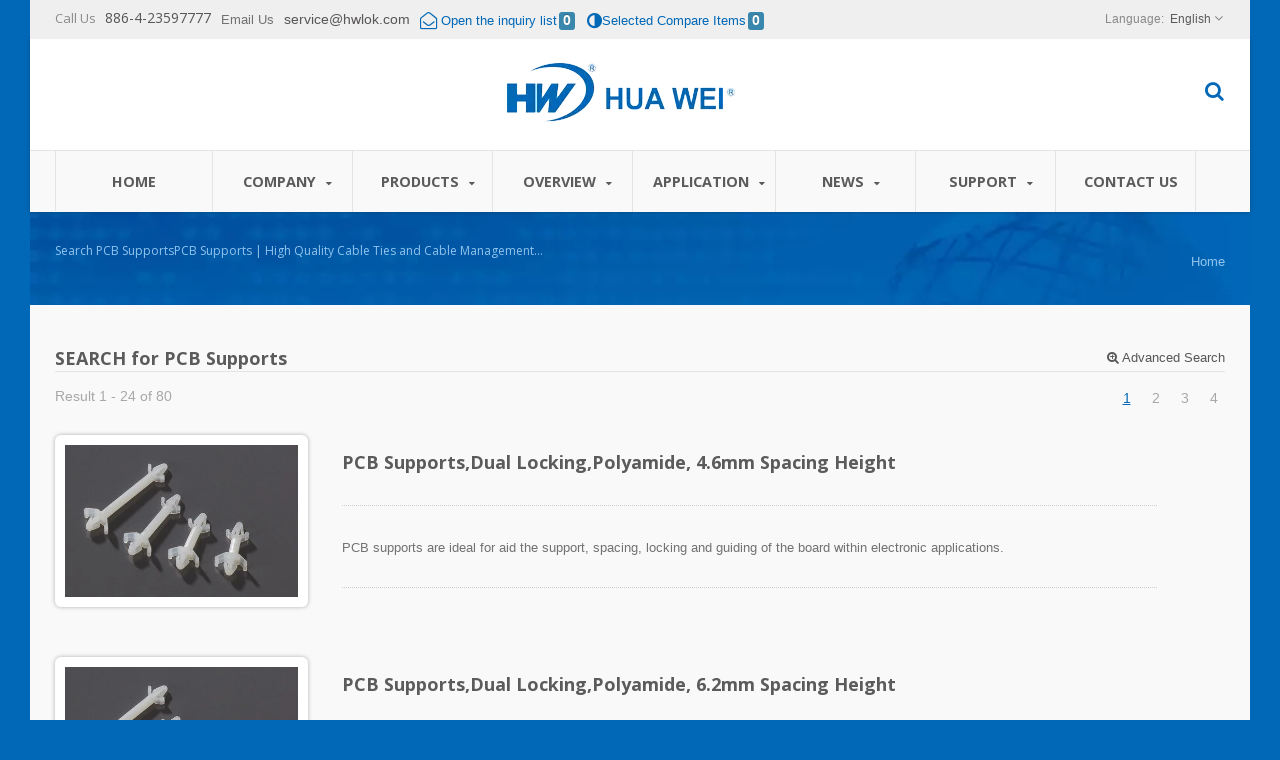

--- FILE ---
content_type: text/html; charset=UTF-8
request_url: https://www.hwlok.com/en/search/index.html?q=PCB%20Supports&type=all
body_size: 12935
content:
<!DOCTYPE html>
<html prefix="og: http://ogp.me/ns#" lang="en" dir="ltr">
<head>
<meta http-equiv="Content-Type" content="text/html; charset=utf-8" />
<title>Search PCB Supports  | HUA WEI - High Quality Cable Ties and Cable Management Products Manufacturer | HUA WEI INDUSTRIAL CO., LTD.</title>
<meta name="description" content="HUA WEI is Taiwan PCB Supports, cable ties and cable management products manufacturer. Hua Wei&#039;s products have gained UL, CSA, GL, CE, and CQC accreditation and of high quality and suitable to apply to all kinds of severe industrial environments. Rich experience and specialty of precise molding wit engineering plastic polyamide 6,6. Advanced molding facilities, and outstanding R&amp;D teamwork." />
<meta name="keywords" content="Cable ties, Plastic cable ties, stainless steel cable ties, cable markers, security seal, fasteners, cable clips, cable clamps, tie mounts, cable tie accessories, expansion anchors ,PCB supports and plastic screws, cable protection, wrapping bands, tarpaulins, wiring ducts, bushing, conduits and fittings, wire terminations, wire connectors, end-cord ferrules, terminals, application tools, cable tie guns, cable tie plier, crimping tools, wiring duct cutter" />
<meta name="copyright" content="HUA WEI INDUSTRIAL CO., LTD." />
<meta name="author" content="Ready-Market Online Corporation" />
<meta name="rating" content="general" /><meta name="robots" content="index, follow" /><link rel="dns-prefetch" href="https://cdn.ready-market.com.tw">        

        <style>
        .fa-twitter:before {
            content: "𝕏" !important;
            font-size: 1.1em !important;
        }
        @media (max-width: 991px) {
            .single-product-details .elevateZoom-image { min-height: 450px; }
            .About-us-section .About-us-img-section .About-us-img { min-height: 450px; }
        }
        </style>        

        <link rel="preload" href="https://cdn.ready-market.com.tw/64199512/Templates/pic/logo.png?v=1f4c6fcb" as="image" />
        
<meta name="viewport" content="width=device-width,initial-scale=1.0">
<link rel="icon" href="/favicon.ico" type="image/x-icon" />
<link rel="shortcut icon" href="/favicon.ico" type="image/x-icon" />
<!---bootstrap styles -->
<link rel="stylesheet" href="https://cdn.ready-market.com.tw/64199512/readyscript/capps/pc2-p/min/?f=%2Freadyscript%2Fpc2-template%2FRTM-101-TW-HuaWeiInd%2Fcss%2Fbootstrap.rmmin.css&v=218226d9" />
<link rel="stylesheet" href="https://cdn.ready-market.com.tw/64199512/readyscript/capps/pc2-p/min/?f=%2Freadyscript%2Fpc2-template%2FRTM-101-TW-HuaWeiInd%2Fcss%2Fresponsive.rmmin.css&v=7db80f00" />
<link rel="stylesheet" href="https://cdn.ready-market.com.tw/64199512/readyscript/capps/pc2-p/min/?f=%2Freadyscript%2Fpc2-template%2FRTM-101-TW-HuaWeiInd%2Filightbox%2Fsrc%2Fcss%2Filightbox.rmmin.css&v=b066f0e4" />
<!---main styles -->
<link rel="stylesheet" href="https://cdn.ready-market.com.tw/64199512/readyscript/capps/pc2-p/min/?f=%2Freadyscript%2Fpc2-template%2FRTM-101-TW-HuaWeiInd%2Fcss%2Fstyle.rmmin.css&v=973dae9a" />
<link rel="stylesheet" href="https://cdn.ready-market.com.tw/64199512/readyscript/capps/pc2-p/min/?f=%2Freadyscript%2Fpc2-template%2FRTM-101-TW-HuaWeiInd%2Fcss%2FMyMedia.rmmin.css&v=29274739" />
<link rel="stylesheet" href="https://cdn.ready-market.com.tw/64199512/readyscript/capps/pc2-p/min/?f=%2Freadyscript%2Fpc2-template%2FRTM-101-TW-HuaWeiInd%2Fcss%2Fanimate.rmmin.css&v=ff2d6441" />
<!---bootstrap-tabs styles -->
<link rel="stylesheet" href="https://cdn.ready-market.com.tw/64199512/readyscript/capps/pc2-p/min/?f=%2Freadyscript%2Fpc2-template%2FRTM-101-TW-HuaWeiInd%2Fcss%2Fbootstrap-tabs.rmmin.css&v=33aa550f" />
<link href="//cdn.ready-market.com.tw/fonts/css?family=Open+Sans:400,300,600,700,800" rel="stylesheet" type="text/css" />
<!---[if lt IE 8]>
      <div style='text-align:center'><a href="//www.microsoft.com/windows/internet-explorer/default.aspx?ocid=ie6_countdown_bannercode"><img src="//www.theie6countdown.com/img/upgrade.jpg"border="0"alt=""/></a></div>  
  <![endif]-->
<!---[if lt IE 9]>
  <link href='//cdn.ready-market.com.tw/fonts/css?family=Open+Sans:400' rel='stylesheet' type='text/css' />
  <link href='//cdn.ready-market.com.tw/fonts/css?family=Open+Sans:300' rel='stylesheet' type='text/css' />
  <link href='//cdn.ready-market.com.tw/fonts/css?family=Open+Sans:600' rel='stylesheet' type='text/css' />
  <link href='//cdn.ready-market.com.tw/fonts/css?family=Open+Sans:700' rel='stylesheet' type='text/css' />
  <link href='//cdn.ready-market.com.tw/fonts/css?family=Open+Sans:800' rel='stylesheet' type='text/css' />
    <link rel="stylesheet" href="css/ie.css" />
    <script src="js/html5shiv.js"></script>
  <![endif]-->
<!---[if gte IE 9]>
    <link rel="stylesheet" href="css/ie.css" />
  <![endif]-->
<script src="https://cdn.ready-market.com.tw/64199512/readyscript/capps/pc2-p/min/?f=%2Freadyscript%2Fpc2-template%2FRTM-101-TW-HuaWeiInd%2Fjs%2Fjquery.rmmin.js&v=ca3883f7"></script>  
<LINK REL="stylesheet" TYPE="text/css" href="/readyscript/capps/pc2-p/min/?f=%2Freadyscript%2Fpc2-template%2FRTM-101-TW-HuaWeiInd%2Fcss%2Frm-editor.rmmin.css%2C%2Freadyscript%2Fpc2-template%2FRTM-101-TW-HuaWeiInd%2Fcss%2Ftab.main-area.rmmin.css%2C%2Freadyscript%2Fpc2-template%2FRTM-101-TW-HuaWeiInd%2Fjs%2Ftablesaw%2Ftablesaw.rmmin.css%2C%2Freadyscript%2Fpc2-template%2FRTM-101-TW-HuaWeiInd%2Fcss%2Fjquery-confirm.rmmin.css%2C%2Freadyscript%2Fpc2-template%2FRTM-101-TW-HuaWeiInd%2Fcss%2Fcart.rmmin.css%2C%2Freadyscript%2Fpc2-template%2FRTM-101-TW-HuaWeiInd%2Fcss%2Fbxslider.rmmin.css&v=c369292a" />
<style type="text/css"><!----></style>
        

        <style>
        @media (max-width: 991px) {
          .single-product-details .elevateZoom-image { min-height: unset; }
          .About-us-section .About-us-img-section .About-us-img { min-height: unset; }
        }
        </style>



<script type="application/ld+json">
{"@context":"http://schema.org","@type":"BreadcrumbList","itemListElement":{"@type":"ListItem","position":1,"item":{"@type":"WebPage","@id":"/en/index/index.html","name":"Home"}}}
</script>

<script async src="https://www.googletagmanager.com/gtag/js?id=G-SQMQVZJRE3"></script>
<script>
    window.dataLayer = window.dataLayer || [];
    function gtag(){dataLayer.push(arguments);}
    gtag('js', new Date());
    gtag('config', 'G-SQMQVZJRE3');
    const urlParams = new URLSearchParams(window.location.search);
    const statusParam = urlParams.get('status');
    if (statusParam === 'inquiry-has-been-sent') {
        gtag('event', 'inquiry_has_been_sent');
    }
    const qParam = urlParams.get('q');
    if (qParam) {
        gtag('event', 'in_site_query', {'page_title': qParam});
    }
</script>
<!-- Google Tag Manager -->
<script>(function(w,d,s,l,i){w[l]=w[l]||[];w[l].push({'gtm.start':
new Date().getTime(),event:'gtm.js'});var f=d.getElementsByTagName(s)[0],
j=d.createElement(s),dl=l!='dataLayer'?'&l='+l:'';j.async=true;j.src=
'https://www.googletagmanager.com/gtm.js?id='+i+dl;f.parentNode.insertBefore(j,f);
})(window,document,'script','dataLayer','GTM-55522FW');</script>
<!-- End Google Tag Manager -->
<script>
!function(f,b,e,v,n,t,s){if(f.fbq)return;n=f.fbq=function(){n.callMethod?
n.callMethod.apply(n,arguments):n.queue.push(arguments)};if(!f._fbq)f._fbq=n;n.push=n;n.loaded=!0;n.version='2.0';
n.queue=[];t=b.createElement(e);t.async=!0;
t.src=v;s=b.getElementsByTagName(e)[0];s.parentNode.insertBefore(t,s)}(window,document,'script','https://connect.facebook.net/en_US/fbevents.js');
fbq('init', '2319323201674233');
fbq('track', 'PageView');
</script>
<noscript>
<img height="1" width="1" src="https://www.facebook.com/tr?id=2319323201674233&ev=PageView&noscript=1"/>
</noscript>


</head>
<body class="boxed_layout  w_xs_auto">
<header role="banner" class="header_4" dir="ltr">
  <div class="panel">
    <div class="container">
        <div class="clearfix">
        <nav id="menu-nav">
              <div id="menu-button"> <i class="fa fa-align-justify"></i> </div>
        </nav>            
                    
        <div class="phone-div hidden-phone"> Call Us <strong> 886-4-23597777</strong> </div>
        <div class="email-div hidden-phone"> Email Us <strong> service@hwlok.com</strong> </div>
        <div class="email-div "><a id="cartpanel" href="#" title=""><i class="fa fa-envelope-open-o fa-lg"></i>&nbsp;<span class="hidden-phone">Open the inquiry list</span></a><span id="cart-count" class="label label-info">0</span></div>
    
                <div class="email-div"> <a href="/readyscript/capps/pc2-p/x.php?m=compare&a=link&lng=en&sheet=product&rnd=032164E2-7EEF-46FF-923C-C1C7E8DE9DC9" title="Selected Compare Items"> <i class="fa fa-adjust fa-lg"></i><span class="hidden-phone">Selected Compare Items</span><span id="compare_count" class="label label-info">0</span></a></div>
        
        <!---===========block_language===============-->
        
        <ul class="block_language clearfix ">
            <li class="language">
                <a href="/en/search/index.html" class="slct">
                    English                </a>
            <ul class="drop">
                            <li><a href="/en/search/index.html" hreflang="en">English</a></li>                
                            <li><a href="/es/search/index.html" hreflang="es">Español</a></li>                
                            <li><a href="/pt/search/index.html" hreflang="pt">Português</a></li>                
                            <li><a href="/it/search/index.html" hreflang="it">Italiano</a></li>                
                            <li><a href="/fr/search/index.html" hreflang="fr">Français</a></li>                
                            <li><a href="/de/search/index.html" hreflang="de">Deutsch</a></li>                
                            <li><a href="/nl/search/index.html" hreflang="nl">Nederlands</a></li>                
                            <li><a href="/ru/search/index.html" hreflang="ru">Русский</a></li>                
                            <li><a href="/ar/search/index.html" hreflang="ar">العربية</a></li>                
                            <li><a href="/ja/search/index.html" hreflang="ja">日本語</a></li>                
                            <li><a href="/zh-TW/search/index.html" hreflang="zh-TW">中文 (繁體)</a></li>                
                            <li><a href="/zh-CN/search/index.html" hreflang="zh-CN">中文 (简体)</a></li>                
                        </ul>
            <input type="hidden" id="select" />
            </li>
        </ul>
        <!---===========end block_language===============--> 
        
      </div>
      </div>
  </div>  
  
        <div class="header_top">
          <div class="container">
           <div class="navbar navbar_ clearfix">
              
                <div class="navbar-inner text-center">   
                    <div class="brand"><a href="/en/index.html"><img src="https://cdn.ready-market.com.tw/64199512/Templates/pic/logo.png?v=1f4c6fcb"  alt="HUA WEI INDUSTRIAL CO., LTD. - Hua Wei - A professional manufacturer of wire and cable management products"  />
<span>HUA WEI INDUSTRIAL CO., LTD. - 45 years' experience in designing and manufacturing of cable ties</span></a></div>
                    <div class="rmLogoDesc" id="rmPageDesc">
  <h1>
    Search PCB Supports  | HUA WEI - High Quality Cable Ties and Cable Management Products Manufacturer | HUA WEI INDUSTRIAL CO., LTD.    </h1>
  <p>
    HUA WEI is Taiwan PCB Supports, cable ties and cable management products manufacturer. Hua Wei's products have gained UL, CSA, GL, CE, and CQC accreditation and of high quality and suitable to apply to all kinds of severe industrial environments. Rich experience and specialty of precise molding wit engineering plastic polyamide 6,6. Advanced molding facilities, and outstanding R&D teamwork.    </p>
</div>
            <div class="block-form">
            <div class="btn-search"></div>
              <form id="form-search" method="get" action="/en/search/index.html">
                <span></span>
                <input name="q" type="text" onFocus="if(this.value =='Type text and hit enter' ) this.value=''" onBlur="if(this.value=='') this.value='Type text and hit enter'" value="PCB Supports" />
                <input type="hidden" name="type" value="product" />  
              </form>
          </div>                  
                </div>              
              </div>
            </div> 
            
    <!---========main-menu========-->
                      
   <div class="main-menu">
     <div>
      <div class="container">
         <div class="nav-collapse nav-collapse_ collapse">
            <button id="menu_button"><i class="fa fa-align-justify"></i></button>
                              <ul class="nav sf-menu clearfix">
    
<li class=" "><a href="/en/page/home.html"  >Home  
                        
    </a>
                    </li>
            
<li class=" sub-menu"><a href="/en/page/about-us.html"  >Company  
                        
    </a>
                <ul>
                        <li><a href="/en/page/company-profile.html" alt="Company Profile"  >Company Profile                           
            </a></li>
                        <li><a href="/en/page/philosophy.html" alt="Philosophy"  >Philosophy                           
            </a></li>
                        <li><a href="/en/page/capability.html" alt="Capability"  >Capability                           
            </a></li>
                        <li><a href="/en/page/Privacy_Policy_Statement.html" alt="Privacy Policy"  >Privacy Policy                           
            </a></li>
                    </ul>
                    </li>
        <li class=" sub-menu">
    <a href="/en/category/index.html">Products        
    </a>
    <ul>
        <li class="sub-menu"><a href="/en/category/Category_Plastic_Cable_Ties.html"  alt="Plastic Cable Ties">Plastic Cable Ties</a>
        <ul>
            <li><a href="/en/category/Category_Cable_Ties_Standard.html"  alt="Standard cable ties">Standard cable ties</a></li>
                <li><a href="/en/category/Category_Cable_Ties_Releasable.html"  alt="Releasable cable ties">Releasable cable ties</a></li>
                <li><a href="/en/category/Category_Cable_Ties_Mountable.html"  alt="Mountable cable ties">Mountable cable ties</a></li>
                <li><a href="/en/category/Category_Outside_Serrated.html"  alt="Outside serrated cable ties">Outside serrated cable ties</a></li>
                <li><a href="/en/category/Category_Identification.html"  alt="Identification cable ties">Identification cable ties</a></li>
                <li><a href="/en/category/Category_Steel_Barb_Ties.html"  alt="Steel Barb Cable Ties">Steel Barb Cable Ties</a></li>
                <li><a href="/en/category/Category_Special_Purpose.html"  alt="Special purpose cable ties">Special purpose cable ties</a></li>
            </ul>
        </li>
        <li class="sub-menu"><a href="/en/category/Category_Stainless_Steel_Ties.html"  alt="Stainless Steel Ties">Stainless Steel Ties</a>
        <ul>
            <li><a href="/en/category/Category_Stainless_Steel_Ball_Lock.html"  alt="Stainless Steel Ball-Lock Cable Ties">Stainless Steel Ball-Lock Cable Ties</a></li>
                <li><a href="/en/category/Category_Stainless_Steel_Releasable.html"  alt="Stainless Steel Releasable Type Cable Ties">Stainless Steel Releasable Type Cable Ties</a></li>
                <li><a href="/en/category/Category_Stainless_Steel_Ladder.html"  alt="Stainless Steel Ladder Type Cable Ties">Stainless Steel Ladder Type Cable Ties</a></li>
                <li><a href="/en/category/Category_Stainless_Steel_Free_End.html"  alt="Stainless Steel Free End Type Cable Ties">Stainless Steel Free End Type Cable Ties</a></li>
                <li><a href="/en/category/Category_Stainless_Steel_Identification.html"  alt="Identification">Identification</a></li>
            </ul>
        </li>
        <li class="sub-menu"><a href="/en/category/Category_Stainless_Steel_Hose_Clamps.html"  alt="Stainless Steel Hose Clamps">Stainless Steel Hose Clamps</a>
        <ul>
            <li><a href="/en/category/Category_Stainless_Steel_Hose_Clamp_American.html"  alt="American Type Hose Clamps">American Type Hose Clamps</a></li>
                <li><a href="/en/category/Category_Stainless_Steel_Hose_Clamp_German.html"  alt="German Type Hose Clamps">German Type Hose Clamps</a></li>
            </ul>
        </li>
        <li class="sub-menu"><a href="/en/category/Category_Cable_Tie_Accessories.html"  alt="Cable Tie Accessories">Cable Tie Accessories</a>
        <ul>
            <li><a href="/en/category/Category_Adhesive_Back_Fixed.html"  alt="Mounting Base, Adhesive">Mounting Base, Adhesive</a></li>
                <li><a href="/en/category/Category_Screw_Fixed.html"  alt="Screw Mount">Screw Mount</a></li>
                <li><a href="/en/category/Category_%C2%8APush_Mount_Fixed.html"  alt="Push Mount">Push Mount</a></li>
                <li><a href="/en/category/Category_Buckle.html"  alt="Buckle">Buckle</a></li>
            </ul>
        </li>
        <li class="sub-menu"><a href="/en/category/Category_Cable_Clips_Clamps.html"  alt="Cable Clips and Clamps">Cable Clips and Clamps</a>
        <ul>
            <li><a href="/en/category/Category_Adhesive_Back_Fixed_Cable_Clips_Clamps.html"  alt="Adhesive Back Fixed">Adhesive Back Fixed</a></li>
                <li><a href="/en/category/Category_Screw_Fixed_Cable_Clips_Clamps.html"  alt="Screw Fixed">Screw Fixed</a></li>
                <li><a href="/en/category/Category_Push_Mount_Fixed_Cable_Clips_Clamps.html"  alt="Push Mount Fixed">Push Mount Fixed</a></li>
                <li><a href="/en/category/Category_Steel_Nail_Fixed_Cable_Clips_Clamps.html"  alt="Steel Nail Fixed">Steel Nail Fixed</a></li>
                <li><a href="/en/category/Category_Others_Cable_Clips_Clamps.html"  alt="Others Cable Clips and Clamps">Others Cable Clips and Clamps</a></li>
            </ul>
        </li>
        <li class=""><a href="/en/category/Category_Expansion_Anchors.html"  alt="Expansion Anchors">Expansion Anchors</a>
        </li>
        <li class="sub-menu"><a href="/en/category/Category_PCB_Supports_and_Screws.html"  alt="PCB Supports and Screws">PCB Supports and Screws</a>
        <ul>
            <li><a href="/en/category/Category_PCB_Supports.html"  alt="PCB Supports">PCB Supports</a></li>
                <li><a href="/en/category/Category_PCB_Screws.html"  alt="Screws">Screws</a></li>
            </ul>
        </li>
        <li class="sub-menu"><a href="/en/category/Category_Cable_Protection.html"  alt="Cable Protection">Cable Protection</a>
        <ul>
            <li><a href="/en/category/Category_Tarpaulin.html"  alt="Tarpaulin">Tarpaulin</a></li>
                <li><a href="/en/category/Category_Spiral_Wrapping_Bands.html"  alt="Spiral Wrapping Bands">Spiral Wrapping Bands</a></li>
                <li><a href="/en/category/Category_Wire_Ducts.html"  alt="Wire Ducts">Wire Ducts</a></li>
                <li><a href="/en/category/Category_Bushings.html"  alt="Bushings">Bushings</a></li>
                <li><a href="/en/category/Category_Conduits_Fitttings.html"  alt="Conduits and Fitttings">Conduits and Fitttings</a></li>
                <li><a href="/en/category/Category_Cable_Glands.html"  alt="Cable Glands">Cable Glands</a></li>
            </ul>
        </li>
        <li class="sub-menu"><a href="/en/category/Category_Wire_Termination.html"  alt="Wire Termination">Wire Termination</a>
        <ul>
            <li><a href="/en/category/Category_Wire_connectors.html"  alt="Wire Connectors">Wire Connectors</a></li>
                <li><a href="/en/category/Category_Push-in_Connectors.html"  alt="Push-in Connectors">Push-in Connectors</a></li>
                <li><a href="/en/category/Category_Cord-End_Ferrules.html"  alt="Cord-End Ferrules">Cord-End Ferrules</a></li>
                <li><a href="/en/category/Category_Terminals.html"  alt="Terminals">Terminals</a></li>
            </ul>
        </li>
        <li class="sub-menu"><a href="/en/category/Category_Application_Tools.html"  alt="Application Tools">Application Tools</a>
        <ul>
            <li><a href="/en/category/Category_Tools_for_Plastic_Cable_Ties.html"  alt="Tools for Plastic Cable Ties">Tools for Plastic Cable Ties</a></li>
                <li><a href="/en/category/Category_Tools_for_Stainless_Steel_Cable_Ties.html"  alt="Tools for Stainless Steel Cable Ties">Tools for Stainless Steel Cable Ties</a></li>
                <li><a href="/en/category/Category_Tools_for_Wire_Ducts_and_Conduits.html"  alt="Tools for Wire Ducts and Conduits">Tools for Wire Ducts and Conduits</a></li>
                <li><a href="/en/category/Category_Tools_for_Closed-End_Crimp_Connectors.html"  alt="Tools for Closed-End Crimp Connectors">Tools for Closed-End Crimp Connectors</a></li>
                <li><a href="/en/category/Category_Tools_for_Cord-End_Ferrules.html"  alt="Tools for Cord-End Ferrules">Tools for Cord-End Ferrules</a></li>
                <li><a href="/en/category/Category_Tools_for_Terminals.html"  alt="Tools for Terminals">Tools for Terminals</a></li>
            </ul>
        </li>
        <li class=""><a href="/en/category/Category_Cable_Tie_Holder.html"  alt="Cable Ties Holder">Cable Ties Holder</a>
        </li>
        </ul>
        </li>
        <li class=" sub-menu">
    <a href="/en/product-overview/index.html">Overview        
    </a>
    <ul>
        <li class=""><a href="/en/product-overview/overview-standard_tie.html"  alt="Standard Product">Standard Product</a>
        </li>
        <li class=""><a href="/en/product-overview/overview-special_material_tie.html"  alt="Special Material">Special Material</a>
        </li>
        <li class=""><a href="/en/product-overview/overview-special_purpose_tie.html"  alt="Special Purpose">Special Purpose</a>
        </li>
        <li class=""><a href="/en/product-overview/overview-fasteners.html"  alt="Fasteners">Fasteners</a>
        </li>
        </ul>
        </li>
        <li class=" sub-menu">
    <a href="/en/application/index.html">Application        
    </a>
    <ul>
        <li class=""><a href="/en/application/application-01.html"  alt="Control Panels">Control Panels</a>
        </li>
        <li class=""><a href="/en/application/application-05.html"  alt="Solar PV Industries">Solar PV Industries</a>
        </li>
        <li class=""><a href="/en/application/application-03.html"  alt="Wind Turbine">Wind Turbine</a>
        </li>
        <li class=""><a href="/en/application/application-04.html"  alt="Automotive">Automotive</a>
        </li>
        <li class=""><a href="/en/application/application-02.html"  alt="Shipbuilding">Shipbuilding</a>
        </li>
        <li class=""><a href="/en/application/application-06.html"  alt="Lighting">Lighting</a>
        </li>
        <li class=""><a href="/en/application/application-07.html"  alt="Residential Junction Box">Residential Junction Box</a>
        </li>
        <li class=""><a href="/en/application/application-09.html"  alt="Commercial Buildings">Commercial Buildings</a>
        </li>
        <li class=""><a href="/en/application/application-08.html"  alt="HVAC Industry">HVAC Industry</a>
        </li>
        <li class=""><a href="/en/application/application-10.html"  alt="Automation">Automation</a>
        </li>
        <li class=""><a href="/en/application/application-11.html"  alt="Transportation">Transportation</a>
        </li>
        <li class=""><a href="/en/application/application-12.html"  alt="Smart Home">Smart Home</a>
        </li>
        </ul>
        </li>
            
<li class=" sub-menu"><a href="/en/page/news-ind.html"  >News  
                        
    </a>
                <ul>
                        <li><a href="/en/news/index.html" alt="Exhibition"  >Exhibition                           
            </a></li>
                        <li><a href="/en/new-product/index.html" alt="Press Release"  >Press Release                           
            </a></li>
                    </ul>
                    </li>
            
<li class=" sub-menu"><a href="/en/page/support.html"  >Support  
                        
    </a>
                <ul>
                        <li><a href="/en/page/download.html" alt="Download"  >Download                           
            </a></li>
                        <li><a href="/en/technical-certification/index.html" alt="Certification"  >Certification                           
            </a></li>
                        <li><a href="/en/technical-info/index.html" alt="Technical information"  >Technical information                           
            </a></li>
                        <li><a href="/en/manual-info/index.html" alt="Technical Manual"  >Technical Manual                           
            </a></li>
                    </ul>
                    </li>
            
<li class=" "><a href="/en/page/contact-info.html"  >Contact Us  
                        
    </a>
                    </li>
                     </ul>
          </div>
          </div>
         </div>
       </div>
  <!---========end main-menu========-->  
  </div>
   
  </header><!---==============================end header==============================-->
<div class="row-title" sid="breadcrumb">
    <div class="container">
        <div class="rmBCDesc rmsb-hn" id="rmsearchDesc">
  <h1>
  Search PCB SupportsPCB Supports  |  High Quality Cable Ties and Cable Management Products Manufacturer - HUA WEI  </h1>
  <h2>
  45 years' experience in designing and manufacturing of cable ties  </h2>
</div>
	  
<div id="breadcrumb" class="breadcrumb"><span><a href="/en/index.html">Home</a></span> </div>
	      
      </div>
</div>
<!---==============================content=================================-->
<div id="content">
  <div class="content-div">
    <div class="container">
        <div class="row">
            <div class="span12">
                
<h5  class="heading-h5  fleft" >SEARCH for PCB Supports</h5>
<a href="/en/search.html" class="fright" style="font-size:13px;"><i class="fa fa-search-plus"></i> Advanced Search</a>


<!-- 分頁 part1 start-->
<div class="clearfix sort_shop txt-1">
    <span class="fleft"> Result 1 - 24 of 80</span>
    <div class="fleft p_left_20">
    
    </div>
    <div class="v_block-control fright">
                <div class="control-post"><a href="/en/search/index.html?q=PCB+Supports&amp;type=all" class="current">1</a><a href="/en/search/index.html?q=PCB+Supports&amp;type=all&amp;page=2" >2</a><a href="/en/search/index.html?q=PCB+Supports&amp;type=all&amp;page=3" >3</a><a href="/en/search/index.html?q=PCB+Supports&amp;type=all&amp;page=4" >4</a></div>            </div>
</div>
<!-- 分頁 part1 end-->
<div class="m_top_10 list_grid v_list" sid="main-area-_search-list">
<div class="poduct_wrap">
        <ul class="row v_index">
                <li class="span3">
                    <div class="block-product">
                                                <figure class="box-product" style="width:20%;">
                            <a  class="img-product" href="/en/product/CBS-5A.html">
                              <img alt="PCB Supports,Dual Locking,Polyamide, 4.6mm Spacing Height" src="https://cdn.ready-market.com.tw/64199512/Templates/pic/m/Dual_Locking_PCB_Supports(CBS-K_CBS-A_type)-1_735x480.jpg?v=00ab2056">              
                            </a>
                        </figure>
                                                <div class="v_space2 v_list_block" style="width:70%;">
                            <h5 class="m_bottom_15 txt_trans">
                                <a  href="/en/product/CBS-5A.html">
                                PCB Supports,Dual Locking,Polyamide, 4.6mm Spacing Height                                </a>
                            </h5>
                                                        <hr class="m_bottom_15 m_t_no_space" />
                                                            <p>PCB supports are ideal for aid the support, spacing, locking and guiding of the board within electronic applications.</p>                                       
                            <hr class="m_bottom_15 m_t_no_space" />
                                                        <div class="m_ls_bottom_10">
                                
                                                              </div>                            
                        </div>
                    </div>
                </li>    
                <li class="span3">
                    <div class="block-product">
                                                <figure class="box-product" style="width:20%;">
                            <a  class="img-product" href="/en/product/CBS-6A.html">
                              <img alt="PCB Supports,Dual Locking,Polyamide, 6.2mm Spacing Height" src="https://cdn.ready-market.com.tw/64199512/Templates/pic/m/Dual_Locking_PCB_Supports(CBS-K_CBS-A_type)-1_735x480.jpg?v=00ab2056">              
                            </a>
                        </figure>
                                                <div class="v_space2 v_list_block" style="width:70%;">
                            <h5 class="m_bottom_15 txt_trans">
                                <a  href="/en/product/CBS-6A.html">
                                PCB Supports,Dual Locking,Polyamide, 6.2mm Spacing Height                                </a>
                            </h5>
                                                        <hr class="m_bottom_15 m_t_no_space" />
                                                            <p>PCB supports are ideal for aid the support, spacing, locking and guiding of the board within electronic applications.</p>                                       
                            <hr class="m_bottom_15 m_t_no_space" />
                                                        <div class="m_ls_bottom_10">
                                
                                                              </div>                            
                        </div>
                    </div>
                </li>    
                <li class="span3">
                    <div class="block-product">
                                                <figure class="box-product" style="width:20%;">
                            <a  class="img-product" href="/en/product/CBS-9A.html">
                              <img alt="PCB Supports,Dual Locking,Polyamide, 9.2mm Spacing Height" src="https://cdn.ready-market.com.tw/64199512/Templates/pic/m/Dual_Locking_PCB_Supports(CBS-K_CBS-A_type)-1_735x480.jpg?v=00ab2056">              
                            </a>
                        </figure>
                                                <div class="v_space2 v_list_block" style="width:70%;">
                            <h5 class="m_bottom_15 txt_trans">
                                <a  href="/en/product/CBS-9A.html">
                                PCB Supports,Dual Locking,Polyamide, 9.2mm Spacing Height                                </a>
                            </h5>
                                                        <hr class="m_bottom_15 m_t_no_space" />
                                                            <p>PCB supports are ideal for aid the support, spacing, locking and guiding of the board within electronic applications.</p>                                       
                            <hr class="m_bottom_15 m_t_no_space" />
                                                        <div class="m_ls_bottom_10">
                                
                                                              </div>                            
                        </div>
                    </div>
                </li>    
                <li class="span3">
                    <div class="block-product">
                                                <figure class="box-product" style="width:20%;">
                            <a  class="img-product" href="/en/product/CBS-13A.html">
                              <img alt="PCB Supports,Dual Locking,Polyamide, 12.6mm Spacing Height" src="https://cdn.ready-market.com.tw/64199512/Templates/pic/m/Dual_Locking_PCB_Supports(CBS-K_CBS-A_type)-1_735x480.jpg?v=00ab2056">              
                            </a>
                        </figure>
                                                <div class="v_space2 v_list_block" style="width:70%;">
                            <h5 class="m_bottom_15 txt_trans">
                                <a  href="/en/product/CBS-13A.html">
                                PCB Supports,Dual Locking,Polyamide, 12.6mm Spacing Height                                </a>
                            </h5>
                                                        <hr class="m_bottom_15 m_t_no_space" />
                                                            <p>PCB supports are ideal for aid the support, spacing, locking and guiding of the board within electronic applications.</p>                                       
                            <hr class="m_bottom_15 m_t_no_space" />
                                                        <div class="m_ls_bottom_10">
                                
                                                              </div>                            
                        </div>
                    </div>
                </li>    
                <li class="span3">
                    <div class="block-product">
                                                <figure class="box-product" style="width:20%;">
                            <a  class="img-product" href="/en/product/CBS-16A.html">
                              <img alt="PCB Supports,Dual Locking,Polyamide, 15.8mm Spacing Height" src="https://cdn.ready-market.com.tw/64199512/Templates/pic/m/Dual_Locking_PCB_Supports(CBS-K_CBS-A_type)-1_735x480.jpg?v=00ab2056">              
                            </a>
                        </figure>
                                                <div class="v_space2 v_list_block" style="width:70%;">
                            <h5 class="m_bottom_15 txt_trans">
                                <a  href="/en/product/CBS-16A.html">
                                PCB Supports,Dual Locking,Polyamide, 15.8mm Spacing Height                                </a>
                            </h5>
                                                        <hr class="m_bottom_15 m_t_no_space" />
                                                            <p>PCB supports are ideal for aid the support, spacing, locking and guiding of the board within electronic applications.</p>                                       
                            <hr class="m_bottom_15 m_t_no_space" />
                                                        <div class="m_ls_bottom_10">
                                
                                                              </div>                            
                        </div>
                    </div>
                </li>    
                <li class="span3">
                    <div class="block-product">
                                                <figure class="box-product" style="width:20%;">
                            <a  class="img-product" href="/en/product/CBS-19A.html">
                              <img alt="PCB Supports,Dual Locking,Polyamide, 19.1mm Spacing Height" src="https://cdn.ready-market.com.tw/64199512/Templates/pic/m/Dual_Locking_PCB_Supports(CBS-K_CBS-A_type)-1_735x480.jpg?v=00ab2056">              
                            </a>
                        </figure>
                                                <div class="v_space2 v_list_block" style="width:70%;">
                            <h5 class="m_bottom_15 txt_trans">
                                <a  href="/en/product/CBS-19A.html">
                                PCB Supports,Dual Locking,Polyamide, 19.1mm Spacing Height                                </a>
                            </h5>
                                                        <hr class="m_bottom_15 m_t_no_space" />
                                                            <p>PCB supports are ideal for aid the support, spacing, locking and guiding of the board within electronic applications.</p>                                       
                            <hr class="m_bottom_15 m_t_no_space" />
                                                        <div class="m_ls_bottom_10">
                                
                                                              </div>                            
                        </div>
                    </div>
                </li>    
                <li class="span3">
                    <div class="block-product">
                                                <figure class="box-product" style="width:20%;">
                            <a  class="img-product" href="/en/product/CBS-22A.html">
                              <img alt="PCB Supports,Dual Locking,Polyamide, 22.2mm Spacing Height" src="https://cdn.ready-market.com.tw/64199512/Templates/pic/m/Dual_Locking_PCB_Supports(CBS-K_CBS-A_type)-1_735x480.jpg?v=00ab2056">              
                            </a>
                        </figure>
                                                <div class="v_space2 v_list_block" style="width:70%;">
                            <h5 class="m_bottom_15 txt_trans">
                                <a  href="/en/product/CBS-22A.html">
                                PCB Supports,Dual Locking,Polyamide, 22.2mm Spacing Height                                </a>
                            </h5>
                                                        <hr class="m_bottom_15 m_t_no_space" />
                                                            <p>PCB supports are ideal for aid the support, spacing, locking and guiding of the board within electronic applications.</p>                                       
                            <hr class="m_bottom_15 m_t_no_space" />
                                                        <div class="m_ls_bottom_10">
                                
                                                              </div>                            
                        </div>
                    </div>
                </li>    
                <li class="span3">
                    <div class="block-product">
                                                <figure class="box-product" style="width:20%;">
                            <a  class="img-product" href="/en/product/CBS-25A.html">
                              <img alt="PCB Supports,Dual Locking,Polyamide, 25.3mm Spacing Height" src="https://cdn.ready-market.com.tw/64199512/Templates/pic/m/Dual_Locking_PCB_Supports(CBS-K_CBS-A_type)-1_735x480.jpg?v=00ab2056">              
                            </a>
                        </figure>
                                                <div class="v_space2 v_list_block" style="width:70%;">
                            <h5 class="m_bottom_15 txt_trans">
                                <a  href="/en/product/CBS-25A.html">
                                PCB Supports,Dual Locking,Polyamide, 25.3mm Spacing Height                                </a>
                            </h5>
                                                        <hr class="m_bottom_15 m_t_no_space" />
                                                            <p>PCB supports are ideal for aid the support, spacing, locking and guiding of the board within electronic applications.</p>                                       
                            <hr class="m_bottom_15 m_t_no_space" />
                                                        <div class="m_ls_bottom_10">
                                
                                                              </div>                            
                        </div>
                    </div>
                </li>    
                <li class="span3">
                    <div class="block-product">
                                                <figure class="box-product" style="width:20%;">
                            <a  class="img-product" href="/en/product/CBS-29A.html">
                              <img alt="PCB Supports,Dual Locking,Polyamide, 28.6mm Spacing Height" src="https://cdn.ready-market.com.tw/64199512/Templates/pic/m/Dual_Locking_PCB_Supports(CBS-K_CBS-A_type)-1_735x480.jpg?v=00ab2056">              
                            </a>
                        </figure>
                                                <div class="v_space2 v_list_block" style="width:70%;">
                            <h5 class="m_bottom_15 txt_trans">
                                <a  href="/en/product/CBS-29A.html">
                                PCB Supports,Dual Locking,Polyamide, 28.6mm Spacing Height                                </a>
                            </h5>
                                                        <hr class="m_bottom_15 m_t_no_space" />
                                                            <p>PCB supports are ideal for aid the support, spacing, locking and guiding of the board within electronic applications.</p>                                       
                            <hr class="m_bottom_15 m_t_no_space" />
                                                        <div class="m_ls_bottom_10">
                                
                                                              </div>                            
                        </div>
                    </div>
                </li>    
                <li class="span3">
                    <div class="block-product">
                                                <figure class="box-product" style="width:20%;">
                            <a  class="img-product" href="/en/product/CBS-35A.html">
                              <img alt="PCB Supports,Dual Locking,Polyamide, 33.3mm Spacing Height" src="https://cdn.ready-market.com.tw/64199512/Templates/pic/m/Dual_Locking_PCB_Supports(CBS-K_CBS-A_type)-1_735x480.jpg?v=00ab2056">              
                            </a>
                        </figure>
                                                <div class="v_space2 v_list_block" style="width:70%;">
                            <h5 class="m_bottom_15 txt_trans">
                                <a  href="/en/product/CBS-35A.html">
                                PCB Supports,Dual Locking,Polyamide, 33.3mm Spacing Height                                </a>
                            </h5>
                                                        <hr class="m_bottom_15 m_t_no_space" />
                                                            <p>PCB supports are ideal for aid the support, spacing, locking and guiding of the board within electronic applications.</p>                                       
                            <hr class="m_bottom_15 m_t_no_space" />
                                                        <div class="m_ls_bottom_10">
                                
                                                              </div>                            
                        </div>
                    </div>
                </li>    
                <li class="span3">
                    <div class="block-product">
                                                <figure class="box-product" style="width:20%;">
                            <a  class="img-product" href="/en/product/CBS-6K.html">
                              <img alt="PCB Supports,Dual Locking,Polyamide, 6.3mm Spacing Height" src="https://cdn.ready-market.com.tw/64199512/Templates/pic/m/Dual_Locking_PCB_Supports(CBS-K_CBS-A_type)-1_735x480.jpg?v=00ab2056">              
                            </a>
                        </figure>
                                                <div class="v_space2 v_list_block" style="width:70%;">
                            <h5 class="m_bottom_15 txt_trans">
                                <a  href="/en/product/CBS-6K.html">
                                PCB Supports,Dual Locking,Polyamide, 6.3mm Spacing Height                                </a>
                            </h5>
                                                        <hr class="m_bottom_15 m_t_no_space" />
                                                            <p>PCB supports are ideal for aid the support, spacing, locking and guiding of the board within electronic applications.</p>                                       
                            <hr class="m_bottom_15 m_t_no_space" />
                                                        <div class="m_ls_bottom_10">
                                
                                                              </div>                            
                        </div>
                    </div>
                </li>    
                <li class="span3">
                    <div class="block-product">
                                                <figure class="box-product" style="width:20%;">
                            <a  class="img-product" href="/en/product/CBS-8K.html">
                              <img alt="PCB Supports,Dual Locking,Polyamide, 7.8mm Spacing Height" src="https://cdn.ready-market.com.tw/64199512/Templates/pic/m/Dual_Locking_PCB_Supports(CBS-K_CBS-A_type)-1_735x480.jpg?v=00ab2056">              
                            </a>
                        </figure>
                                                <div class="v_space2 v_list_block" style="width:70%;">
                            <h5 class="m_bottom_15 txt_trans">
                                <a  href="/en/product/CBS-8K.html">
                                PCB Supports,Dual Locking,Polyamide, 7.8mm Spacing Height                                </a>
                            </h5>
                                                        <hr class="m_bottom_15 m_t_no_space" />
                                                            <p>PCB supports are ideal for aid the support, spacing, locking and guiding of the board within electronic applications.</p>                                       
                            <hr class="m_bottom_15 m_t_no_space" />
                                                        <div class="m_ls_bottom_10">
                                
                                                              </div>                            
                        </div>
                    </div>
                </li>    
                <li class="span3">
                    <div class="block-product">
                                                <figure class="box-product" style="width:20%;">
                            <a  class="img-product" href="/en/product/CBS-9K.html">
                              <img alt="PCB Supports,Dual Locking,Polyamide, 9.3mm Spacing Height" src="https://cdn.ready-market.com.tw/64199512/Templates/pic/m/Dual_Locking_PCB_Supports(CBS-K_CBS-A_type)-1_735x480.jpg?v=00ab2056">              
                            </a>
                        </figure>
                                                <div class="v_space2 v_list_block" style="width:70%;">
                            <h5 class="m_bottom_15 txt_trans">
                                <a  href="/en/product/CBS-9K.html">
                                PCB Supports,Dual Locking,Polyamide, 9.3mm Spacing Height                                </a>
                            </h5>
                                                        <hr class="m_bottom_15 m_t_no_space" />
                                                            <p>PCB supports are ideal for aid the support, spacing, locking and guiding of the board within electronic applications.</p>                                       
                            <hr class="m_bottom_15 m_t_no_space" />
                                                        <div class="m_ls_bottom_10">
                                
                                                              </div>                            
                        </div>
                    </div>
                </li>    
                <li class="span3">
                    <div class="block-product">
                                                <figure class="box-product" style="width:20%;">
                            <a  class="img-product" href="/en/product/CBS-12K.html">
                              <img alt="PCB Supports,Dual Locking,Polyamide, 11.7mm Spacing Height" src="https://cdn.ready-market.com.tw/64199512/Templates/pic/m/Dual_Locking_PCB_Supports(CBS-K_CBS-A_type)-1_735x480.jpg?v=00ab2056">              
                            </a>
                        </figure>
                                                <div class="v_space2 v_list_block" style="width:70%;">
                            <h5 class="m_bottom_15 txt_trans">
                                <a  href="/en/product/CBS-12K.html">
                                PCB Supports,Dual Locking,Polyamide, 11.7mm Spacing Height                                </a>
                            </h5>
                                                        <hr class="m_bottom_15 m_t_no_space" />
                                                            <p>PCB supports are ideal for aid the support, spacing, locking and guiding of the board within electronic applications.</p>                                       
                            <hr class="m_bottom_15 m_t_no_space" />
                                                        <div class="m_ls_bottom_10">
                                
                                                              </div>                            
                        </div>
                    </div>
                </li>    
                <li class="span3">
                    <div class="block-product">
                                                <figure class="box-product" style="width:20%;">
                            <a  class="img-product" href="/en/product/CBS-13K.html">
                              <img alt="PCB Supports,Dual Locking,Polyamide, 12.6mm Spacing Height" src="https://cdn.ready-market.com.tw/64199512/Templates/pic/m/Dual_Locking_PCB_Supports(CBS-K_CBS-A_type)-1_735x480.jpg?v=00ab2056">              
                            </a>
                        </figure>
                                                <div class="v_space2 v_list_block" style="width:70%;">
                            <h5 class="m_bottom_15 txt_trans">
                                <a  href="/en/product/CBS-13K.html">
                                PCB Supports,Dual Locking,Polyamide, 12.6mm Spacing Height                                </a>
                            </h5>
                                                        <hr class="m_bottom_15 m_t_no_space" />
                                                            <p>PCB supports are ideal for aid the support, spacing, locking and guiding of the board within electronic applications.</p>                                       
                            <hr class="m_bottom_15 m_t_no_space" />
                                                        <div class="m_ls_bottom_10">
                                
                                                              </div>                            
                        </div>
                    </div>
                </li>    
                <li class="span3">
                    <div class="block-product">
                                                <figure class="box-product" style="width:20%;">
                            <a  class="img-product" href="/en/product/CBS-16K.html">
                              <img alt="PCB Supports,Dual Locking,Polyamide, 15.7mm Spacing Height" src="https://cdn.ready-market.com.tw/64199512/Templates/pic/m/Dual_Locking_PCB_Supports(CBS-K_CBS-A_type)-1_735x480.jpg?v=00ab2056">              
                            </a>
                        </figure>
                                                <div class="v_space2 v_list_block" style="width:70%;">
                            <h5 class="m_bottom_15 txt_trans">
                                <a  href="/en/product/CBS-16K.html">
                                PCB Supports,Dual Locking,Polyamide, 15.7mm Spacing Height                                </a>
                            </h5>
                                                        <hr class="m_bottom_15 m_t_no_space" />
                                                            <p>PCB supports are ideal for aid the support, spacing, locking and guiding of the board within electronic applications.</p>                                       
                            <hr class="m_bottom_15 m_t_no_space" />
                                                        <div class="m_ls_bottom_10">
                                
                                                              </div>                            
                        </div>
                    </div>
                </li>    
                <li class="span3">
                    <div class="block-product">
                                                <figure class="box-product" style="width:20%;">
                            <a  class="img-product" href="/en/product/CBS-19K.html">
                              <img alt="PCB Supports,Dual Locking,Polyamide, 19.1mm Spacing Height" src="https://cdn.ready-market.com.tw/64199512/Templates/pic/m/Dual_Locking_PCB_Supports(CBS-K_CBS-A_type)-1_735x480.jpg?v=00ab2056">              
                            </a>
                        </figure>
                                                <div class="v_space2 v_list_block" style="width:70%;">
                            <h5 class="m_bottom_15 txt_trans">
                                <a  href="/en/product/CBS-19K.html">
                                PCB Supports,Dual Locking,Polyamide, 19.1mm Spacing Height                                </a>
                            </h5>
                                                        <hr class="m_bottom_15 m_t_no_space" />
                                                            <p>PCB supports are ideal for aid the support, spacing, locking and guiding of the board within electronic applications.</p>                                       
                            <hr class="m_bottom_15 m_t_no_space" />
                                                        <div class="m_ls_bottom_10">
                                
                                                              </div>                            
                        </div>
                    </div>
                </li>    
                <li class="span3">
                    <div class="block-product">
                                                <figure class="box-product" style="width:20%;">
                            <a  class="img-product" href="/en/product/CBS-22K.html">
                              <img alt="PCB Supports,Dual Locking,Polyamide, 22.1mm Spacing Height" src="https://cdn.ready-market.com.tw/64199512/Templates/pic/m/Dual_Locking_PCB_Supports(CBS-K_CBS-A_type)-1_735x480.jpg?v=00ab2056">              
                            </a>
                        </figure>
                                                <div class="v_space2 v_list_block" style="width:70%;">
                            <h5 class="m_bottom_15 txt_trans">
                                <a  href="/en/product/CBS-22K.html">
                                PCB Supports,Dual Locking,Polyamide, 22.1mm Spacing Height                                </a>
                            </h5>
                                                        <hr class="m_bottom_15 m_t_no_space" />
                                                            <p>PCB supports are ideal for aid the support, spacing, locking and guiding of the board within electronic applications.</p>                                       
                            <hr class="m_bottom_15 m_t_no_space" />
                                                        <div class="m_ls_bottom_10">
                                
                                                              </div>                            
                        </div>
                    </div>
                </li>    
                <li class="span3">
                    <div class="block-product">
                                                <figure class="box-product" style="width:20%;">
                            <a  class="img-product" href="/en/product/CBS-25K.html">
                              <img alt="PCB Supports,Dual Locking,Polyamide, 25.1mm Spacing Height" src="https://cdn.ready-market.com.tw/64199512/Templates/pic/m/Dual_Locking_PCB_Supports(CBS-K_CBS-A_type)-1_735x480.jpg?v=00ab2056">              
                            </a>
                        </figure>
                                                <div class="v_space2 v_list_block" style="width:70%;">
                            <h5 class="m_bottom_15 txt_trans">
                                <a  href="/en/product/CBS-25K.html">
                                PCB Supports,Dual Locking,Polyamide, 25.1mm Spacing Height                                </a>
                            </h5>
                                                        <hr class="m_bottom_15 m_t_no_space" />
                                                            <p>PCB supports are ideal for aid the support, spacing, locking and guiding of the board within electronic applications.</p>                                       
                            <hr class="m_bottom_15 m_t_no_space" />
                                                        <div class="m_ls_bottom_10">
                                
                                                              </div>                            
                        </div>
                    </div>
                </li>    
                <li class="span3">
                    <div class="block-product">
                                                <figure class="box-product" style="width:20%;">
                            <a  class="img-product" href="/en/product/CBS-29K.html">
                              <img alt="PCB Supports,Dual Locking,Polyamide, 28.5mm Spacing Height" src="https://cdn.ready-market.com.tw/64199512/Templates/pic/m/Dual_Locking_PCB_Supports(CBS-K_CBS-A_type)-1_735x480.jpg?v=00ab2056">              
                            </a>
                        </figure>
                                                <div class="v_space2 v_list_block" style="width:70%;">
                            <h5 class="m_bottom_15 txt_trans">
                                <a  href="/en/product/CBS-29K.html">
                                PCB Supports,Dual Locking,Polyamide, 28.5mm Spacing Height                                </a>
                            </h5>
                                                        <hr class="m_bottom_15 m_t_no_space" />
                                                            <p>PCB supports are ideal for aid the support, spacing, locking and guiding of the board within electronic applications.</p>                                       
                            <hr class="m_bottom_15 m_t_no_space" />
                                                        <div class="m_ls_bottom_10">
                                
                                                              </div>                            
                        </div>
                    </div>
                </li>    
                <li class="span3">
                    <div class="block-product">
                                                <figure class="box-product" style="width:20%;">
                            <a  class="img-product" href="/en/product/CBS-35K.html">
                              <img alt="PCB Supports,Dual Locking,Polyamide, 35mm Spacing Height" src="https://cdn.ready-market.com.tw/64199512/Templates/pic/m/Dual_Locking_PCB_Supports(CBS-K_CBS-A_type)-1_735x480.jpg?v=00ab2056">              
                            </a>
                        </figure>
                                                <div class="v_space2 v_list_block" style="width:70%;">
                            <h5 class="m_bottom_15 txt_trans">
                                <a  href="/en/product/CBS-35K.html">
                                PCB Supports,Dual Locking,Polyamide, 35mm Spacing Height                                </a>
                            </h5>
                                                        <hr class="m_bottom_15 m_t_no_space" />
                                                            <p>PCB supports are ideal for aid the support, spacing, locking and guiding of the board within electronic applications.</p>                                       
                            <hr class="m_bottom_15 m_t_no_space" />
                                                        <div class="m_ls_bottom_10">
                                
                                                              </div>                            
                        </div>
                    </div>
                </li>    
                <li class="span3">
                    <div class="block-product">
                                                <figure class="box-product" style="width:20%;">
                            <a  class="img-product" href="/en/product/MCBS-7W.html">
                              <img alt="PCB Supports,Dual Locking,Polyamide, 7.2mm Spacing Height" src="https://cdn.ready-market.com.tw/64199512/Templates/pic/m/Dual_Locking_PCB_Supports(MCBS_Type)-1_735x480.jpg?v=2c5652f5">              
                            </a>
                        </figure>
                                                <div class="v_space2 v_list_block" style="width:70%;">
                            <h5 class="m_bottom_15 txt_trans">
                                <a  href="/en/product/MCBS-7W.html">
                                PCB Supports,Dual Locking,Polyamide, 7.2mm Spacing Height                                </a>
                            </h5>
                                                        <hr class="m_bottom_15 m_t_no_space" />
                                                            <p>PCB supports are ideal for aid the support, spacing, locking and guiding of the board within electronic applications.</p>                                       
                            <hr class="m_bottom_15 m_t_no_space" />
                                                        <div class="m_ls_bottom_10">
                                
                                                              </div>                            
                        </div>
                    </div>
                </li>    
                <li class="span3">
                    <div class="block-product">
                                                <figure class="box-product" style="width:20%;">
                            <a  class="img-product" href="/en/product/MCBS-9W.html">
                              <img alt="PCB Supports,Dual Locking,Polyamide, 9.3mm Spacing Height" src="https://cdn.ready-market.com.tw/64199512/Templates/pic/m/Dual_Locking_PCB_Supports(MCBS_Type)-1_735x480.jpg?v=2c5652f5">              
                            </a>
                        </figure>
                                                <div class="v_space2 v_list_block" style="width:70%;">
                            <h5 class="m_bottom_15 txt_trans">
                                <a  href="/en/product/MCBS-9W.html">
                                PCB Supports,Dual Locking,Polyamide, 9.3mm Spacing Height                                </a>
                            </h5>
                                                        <hr class="m_bottom_15 m_t_no_space" />
                                                            <p>PCB supports are ideal for aid the support, spacing, locking and guiding of the board within electronic applications.</p>                                       
                            <hr class="m_bottom_15 m_t_no_space" />
                                                        <div class="m_ls_bottom_10">
                                
                                                              </div>                            
                        </div>
                    </div>
                </li>    
                <li class="span3">
                    <div class="block-product">
                                                <figure class="box-product" style="width:20%;">
                            <a  class="img-product" href="/en/product/MCBS-11W.html">
                              <img alt="PCB Supports,Dual Locking,Polyamide, 11.3mm Spacing Height" src="https://cdn.ready-market.com.tw/64199512/Templates/pic/m/Dual_Locking_PCB_Supports(MCBS_Type)-1_735x480.jpg?v=2c5652f5">              
                            </a>
                        </figure>
                                                <div class="v_space2 v_list_block" style="width:70%;">
                            <h5 class="m_bottom_15 txt_trans">
                                <a  href="/en/product/MCBS-11W.html">
                                PCB Supports,Dual Locking,Polyamide, 11.3mm Spacing Height                                </a>
                            </h5>
                                                        <hr class="m_bottom_15 m_t_no_space" />
                                                            <p>PCB supports are ideal for aid the support, spacing, locking and guiding of the board within electronic applications.</p>                                       
                            <hr class="m_bottom_15 m_t_no_space" />
                                                        <div class="m_ls_bottom_10">
                                
                                                              </div>                            
                        </div>
                    </div>
                </li>    
    
        </ul>
</div>
</div>
<hr class="m_bottom_15 m_t_no_space" />
<!-- 分頁.part2  start-->
<div class="clearfix sort_shop txt-1">
    <span class="fleft"> Result 1 - 24 of 80</span>
    <div class="fleft p_left_20">
    </div>
    <div class="v_block-control fright">
                <div class="control-post"><a href="/en/search/index.html?q=PCB+Supports&amp;type=all" class="current">1</a><a href="/en/search/index.html?q=PCB+Supports&amp;type=all&amp;page=2" >2</a><a href="/en/search/index.html?q=PCB+Supports&amp;type=all&amp;page=3" >3</a><a href="/en/search/index.html?q=PCB+Supports&amp;type=all&amp;page=4" >4</a></div>                
    </div>
</div>
        
<!-- 分頁.part2 end-->            </div>
        </div>
         

<div id="box-3" sid="box-3" dir="ltr">        
    <h3 >Featured product</h3>
    <div class="carousel-9 carousel">
      <ul id="box-3-carousel" class="clearfix v_index">    
            <li>
          <div class="block-product">            
            <figure class="box-product" style="max-width:250px;">
                            <a   href="/en/category/Stainless-Steel-Ties/Category_Stainless_Steel_Ties.html" class="img-product">
                <img src="https://cdn.ready-market.com.tw/64199512/Templates/pic/m/homepage_group_Stainless_Steel_Ties.jpg?v=a084d9ab" alt="Stainless Steel Ties">
                  <span class="hot">Hot</span>
              </a>
                                          <h5 class="product-name"><a   href="/en/category/Stainless-Steel-Ties/Category_Stainless_Steel_Ties.html">Stainless Steel Ties</a></h5>              
                          </figure>  
            <figure class="box-product-hover" style="max-width:280px;">
                            <a   href="/en/category/Stainless-Steel-Ties/Category_Stainless_Steel_Ties.html" class="img-product">
                <img src="https://cdn.ready-market.com.tw/64199512/Templates/pic/m/homepage_group_Stainless_Steel_Ties.jpg?v=a084d9ab" alt="Stainless Steel Ties">
                  <span class="hot">Hot</span>
              </a>
                                          <h5 class="product-name"><a href="/en/category/Stainless-Steel-Ties/Category_Stainless_Steel_Ties.html">Stainless Steel Ties</a></h5>
              <p >With high resistance to various corrosive agents such as acids, alkali, UV, and rust, …</p>
              <a   href="/en/category/Stainless-Steel-Ties/Category_Stainless_Steel_Ties.html" class="link">Read More</a>
                          </figure>              
          </div>
        </li>
            <li>
          <div class="block-product">            
            <figure class="box-product" style="max-width:250px;">
                            <a   href="/en/category/Category_Wire_Ducts.html" class="img-product">
                <img src="https://cdn.ready-market.com.tw/64199512/Templates/pic/m/homepage_group_GW_Wire Duct.jpg?v=40cbdc23" alt="Wire Ducts">
                  <span class="hot">Hot</span>
              </a>
                                          <h5 class="product-name"><a   href="/en/category/Category_Wire_Ducts.html">Wire Ducts</a></h5>              
                          </figure>  
            <figure class="box-product-hover" style="max-width:280px;">
                            <a   href="/en/category/Category_Wire_Ducts.html" class="img-product">
                <img src="https://cdn.ready-market.com.tw/64199512/Templates/pic/m/homepage_group_GW_Wire Duct.jpg?v=40cbdc23" alt="Wire Ducts">
                  <span class="hot">Hot</span>
              </a>
                                          <h5 class="product-name"><a href="/en/category/Category_Wire_Ducts.html">Wire Ducts</a></h5>
              <p >The premium solution for routing and hiding wires in control panels.</p>
              <a   href="/en/category/Category_Wire_Ducts.html" class="link">Read More</a>
                          </figure>              
          </div>
        </li>
            <li>
          <div class="block-product">            
            <figure class="box-product" style="max-width:250px;">
                            <a   href="/en/category/Category_Cable_Ties_Standard.html" class="img-product">
                <img src="https://cdn.ready-market.com.tw/64199512/Templates/pic/m/homepage_group_GT_Cable_Tie.jpg?v=0c47a59b" alt="Standard Cable Ties">
                  <span class="hot">Hot</span>
              </a>
                                          <h5 class="product-name"><a   href="/en/category/Category_Cable_Ties_Standard.html">Standard Cable Ties</a></h5>              
                          </figure>  
            <figure class="box-product-hover" style="max-width:280px;">
                            <a   href="/en/category/Category_Cable_Ties_Standard.html" class="img-product">
                <img src="https://cdn.ready-market.com.tw/64199512/Templates/pic/m/homepage_group_GT_Cable_Tie.jpg?v=0c47a59b" alt="Standard Cable Ties">
                  <span class="hot">Hot</span>
              </a>
                                          <h5 class="product-name"><a href="/en/category/Category_Cable_Ties_Standard.html">Standard Cable Ties</a></h5>
              <p >Available materials include heat stabilized, weather resistant and flame retardant polymers,...</p>
              <a   href="/en/category/Category_Cable_Ties_Standard.html" class="link">Read More</a>
                          </figure>              
          </div>
        </li>
            <li>
          <div class="block-product">            
            <figure class="box-product" style="max-width:250px;">
                            <a   href="/en/new-product/hwlok-newproduct-010.html" class="img-product">
                <img src="https://cdn.ready-market.com.tw/64199512/Templates/pic/m/homepage_group_GIT-703-2.jpg?v=9a7ca491" alt="(GIT-703) Cable Tie Tensioning Tool">
                  <span class="hot">Hot</span>
              </a>
                                          <h5 class="product-name"><a   href="/en/new-product/hwlok-newproduct-010.html">(GIT-703) Cable Tie Tensioning Tool</a></h5>              
                          </figure>  
            <figure class="box-product-hover" style="max-width:280px;">
                            <a   href="/en/new-product/hwlok-newproduct-010.html" class="img-product">
                <img src="https://cdn.ready-market.com.tw/64199512/Templates/pic/m/homepage_group_GIT-703-2.jpg?v=9a7ca491" alt="(GIT-703) Cable Tie Tensioning Tool">
                  <span class="hot">Hot</span>
              </a>
                                          <h5 class="product-name"><a href="/en/new-product/hwlok-newproduct-010.html">(GIT-703) Cable Tie Tensioning Tool</a></h5>
              <p >The new cable tie installation tool can fasten and cut nylon cable ties quickly & safely</p>
              <a   href="/en/new-product/hwlok-newproduct-010.html" class="link">Read More</a>
                          </figure>              
          </div>
        </li>
        </ul>
          <div class="div-control">
        <div id="box-3-prev" class="prev-slide prev-9"></div>
        <div id="box-3-next"  class="next-slide next-9"></div>
      </div>
          
    </div>
</div>
    </div>
  </div>
</div>
  
<!---==============================aside================================-->
 <aside>
    <div class="container">
    <div class="row" id="foot" sid="foot">
    <article class="span2 contacts">
      <h3>Contacts</h3>
      <address  class="address-1">
        <span><i class="fa fa-phone"></i>886-4-23597777</span>
        <span class="mail-info">
          <i class="fa fa-envelope"></i>
          service@hwlok.com        </span>
        <span><i class="fa fa-map-marker"></i>No.1, Gongyequ 27th Rd., Nantun Dist., Taichung City 408, Taiwan</span>        
      </address>  
    </article>    
    <article class="span2 info">
          <h3>Information</h3>
                    <ul class="list-footer">
                      <li><a  href="/en/page/home.html">Home</a></li>            
                      <li><a  href="/en/page/about-us.html">Company</a></li>            
                      <li><a  href="/en/category/index.html">Products</a></li>            
                      <li><a  href="/en/product-overview/index.html">Overview</a></li>            
                      <li><a  href="/en/application/index.html">Application</a></li>            
                      <li><a  href="/en/page/news-ind.html">News</a></li>            
                      <li><a  href="/en/page/support.html">Support</a></li>            
                      <li><a  href="/en/page/contact-info.html">Contact Us</a></li>            
                    </ul>
                  
    </article>
    <article class="span8" dir="ltr">
        <h3>Our Recommendation</h3>
        <div class="carousel-3 carousel_indent  carousel">
           <ul id="footcarousel" class="clearfix">
                                                <li>
            <div class="block_carousel">
                <div class="block-news">
                                      <div class="badge">
                      <img src="https://cdn.ready-market.com.tw/64199512/Templates/pic/m/recommend_Cable_Tie_Tool_GIT-709.jpg?v=8b2696ae" title="Automatic Cut-off Cable Tie Installation Tool" />
                    </div>
                                        
                    <div class="extra-wrap" >
                        <h5 ><a  href="/en/product/GIT-709.html" >Automatic Cut-off Cable Tie Installation Tool</a> </h5>
                                                <p  class="txt-2" >The tensioning adjustment knob makes cutting more precise and its tension handles  …</p>
                        <a  href="/en/product/GIT-709.html" class="link">Read More</a>
                    </div>
                </div>
            </div>    
            </li>    
                                    <li>
            <div class="block_carousel">
                <div class="block-news">
                                      <div class="badge">
                      <img src="https://cdn.ready-market.com.tw/64199512/Templates/pic/m/recommend_group-4.jpeg?v=656b21f5" title="Self Adhesive Wire Clamps" />
                    </div>
                                        
                    <div class="extra-wrap" >
                        <h5 ><a  href="/en/search/index.html?q=facc&type=product" >Self Adhesive Wire Clamps</a> </h5>
                                                <p  class="txt-2" >Easy to make cords neat and tidy at home and office.</p>
                        <a  href="/en/search/index.html?q=facc&type=product" class="link">Read More</a>
                    </div>
                </div>
            </div>    
            </li>    
                                    
           </ul>           
           <div class="div-control">
            <div id="foot-prev" class="prev-slide prev-5"></div>
                        <div id="foot-next" class="next-slide next-5"></div> </div>
        </div>
    </article>
</div>        
    </div>
 </aside>
<!---==============================footer================================-->
<footer>
    <div class="container clearfix block-bottom">
    <article class="privacy">Copyright © 2026 <span>HUA WEI INDUSTRIAL CO., LTD.</span>. All Rights Reserved. </article>
    <div class="social-bottom">
    <div class="socialfloat">Social Bookmark</div>    
    </div>    
    </div>
</footer><div id="gotoTop" class="fa fa-angle-up"></div>
<script src="https://cdn.ready-market.com.tw/64199512/readyscript/capps/pc2-p/min/?f=%2Freadyscript%2Fpc2-template%2FRTM-101-TW-HuaWeiInd%2Fjs%2Fjquery-ui-1.9.2.custom.rmmin.js&v=7a19c1cf"></script>
<script src="https://cdn.ready-market.com.tw/64199512/readyscript/capps/pc2-p/min/?f=%2Freadyscript%2Fpc2-template%2FRTM-101-TW-HuaWeiInd%2Fjs%2Fappear.rmmin.js&v=7aec724e"></script>
<script src="https://cdn.ready-market.com.tw/64199512/readyscript/capps/pc2-p/min/?f=%2Freadyscript%2Fpc2-template%2FRTM-101-TW-HuaWeiInd%2Fjs%2Fbootstrap.rmmin.js&v=a3b91dbc"></script>
<script src="https://cdn.ready-market.com.tw/64199512/readyscript/capps/pc2-p/min/?f=%2Freadyscript%2Fpc2-template%2FRTM-101-TW-HuaWeiInd%2Fjs%2FiframeResizer.min.js&v=ed96b6e7"></script>

<script type="text/javascript" src="/readyscript/capps/pc2-p/min/?f=%2Freadyscript%2Fpc2-template%2FRTM-101-TW-HuaWeiInd%2Fjs%2Ftab.rmmin.js%2C%2Freadyscript%2Fpc2-template%2FRTM-101-TW-HuaWeiInd%2Filightbox%2Fsrc%2Fjs%2Fjquery.requestAnimationFrame.rmmin.js%2C%2Freadyscript%2Fpc2-template%2FRTM-101-TW-HuaWeiInd%2Filightbox%2Fsrc%2Fjs%2Fjquery.mousewheel.rmmin.js%2C%2Freadyscript%2Fpc2-template%2FRTM-101-TW-HuaWeiInd%2Filightbox%2Fsrc%2Fjs%2Filightbox.rmmin.js%2C%2Freadyscript%2Fpc2-template%2FRTM-101-TW-HuaWeiInd%2Fjs%2Ftablesaw%2Ftablesaw.rmmin.js%2C%2Freadyscript%2Fpc2-template%2FRTM-101-TW-HuaWeiInd%2Fjs%2Fjquery-confirm.rmmin.js%2C%2Freadyscript%2Fpc2-template%2FRTM-101-TW-HuaWeiInd%2Fjs%2Fjquery.bxslider.rmmin.js&v=1412140b"></script>
<script>function showhistory(){var uridata={lng:'en',m:'history',a:'show'};$('#history_content').load("/readyscript/capps/pc2-p/x.php",uridata,function(){if($.fn.bxSlider){$("#history-carousel").bxSlider({minSlides:1,maxSlides:4,moveSlides:1,infiniteLoop:true,hideControlOnEnd:false,slideWidth:270,slideMargin:30,pager:false,nextSelector:'.next-h',prevSelector:'.prev-h'});}});}
$(document).on("click","*[cartid]",function(e){var objID=$(this).attr('cartid');if($(this).hasClass('del-history')){var uridata={lng:'en',m:'history',a:'del',obj:objID};$.post("/readyscript/capps/pc2-p/x.php",uridata).done(function(data){showhistory();});}
e.preventDefault();});$(document).ready(function(){if("search"=="product"){var objID="search::index";var uridata={lng:'en',m:'history',a:'add',obj:objID};$.post("/readyscript/capps/pc2-p/x.php",uridata).done(function(data){showhistory();});}else{showhistory();}});$(document).on("click","*[compareid]",function(e){var objID=$(this).attr('compareid');if(objID=='#'){var fields=$('input[name^="cartid"]:checked').serializeArray();objID=new Array();$.each(fields,function(i,field){objID.push(field.value);});}
if(objID==''){return;}
if($(this).hasClass('add-compare')){var uridata={lng:'en',m:'compare',a:'add','obj[]':objID};$.post("/readyscript/capps/pc2-p/x.php",uridata).done(function(data){uridata={lng:'en',m:'compare',a:'count',};$('#compare_count').load("/readyscript/capps/pc2-p/x.php",uridata);$('#compare_content').html(data);$.confirm({title:'Confirm',content:'Add Successful！Go To Compare List？',buttons:{confirm:{text:'Yes',btnClass:'btn-blue',keys:['enter','a'],isHidden:false,isDisabled:false,action:function(heyThereButton){window.location.assign("/readyscript/capps/pc2-p/x.php?m=compare&a=link&lng=en&sheet=product&rnd="+Math.random());}},cancel:{text:'No',}}});});}else if($(this).hasClass('del-compare')){var uridata={lng:'en',m:'compare',a:'remove',obj:objID};$.post("/readyscript/capps/pc2-p/x.php",uridata).done(function(data){alert("del done!");uridata="/readyscript/capps/pc2-p/x.php?m=compare&a=link&lng=en&sheet=product&rnd="+Math.random();window.location.replace(uridata);});}
compare_init();e.preventDefault();});$(function(){var uridata={lng:'en',m:'compare',a:'show'};$('#compare_content').load("/readyscript/capps/pc2-p/x.php",uridata);var uridata={lng:'en',m:'compare',a:'count'};$('#compare_count').load("/readyscript/capps/pc2-p/x.php",uridata);});function formatState(state){if(!state.id){return state.text;}
var state=$('<span><img src="/Templates/pic/m/'+state.image+'" style="width:60px;" /> '+state.name+'</span>');return state;}
function formatRepoSelection(data){return data.name;}
function compare_init(){if($('#compare_select').length>0){$('#compare_select').select2({debug:true,tags:"true",multiple:true,ajax:{url:"/readyscript/capps/pc2-p/x.php",dataType:'json',delay:250,cache:true,data:function(term,page){var vdata={'lng':'en','type':'all','fldtpl':'name','q':term,'m':'search','page':page};return vdata;},results:function(data,page){return{results:data.items,more:data.total>(page*24)};}},initSelection:function(element,callback){var vdata={"lng":"en","sheet":"product","m":"compare","a":"json"};$(element).val("");$.ajax("/readyscript/capps/pc2-p/x.php",{dataType:"json",data:vdata}).done(function(data){var rdata=[];console.error(data.length);if(data.length>0){$.each(data,function(indexInArray,val){rdata.push({id:val.id,text:val.name});});}
console.error(rdata);callback(rdata);});},placeholder:$(this).data('data-placeholder'),formatResult:formatState,minimumInputLength:1,escapeMarkup:function(markup){return markup;},templateSelection:formatRepoSelection,closeOnSelect:false});}}
$(function(){compare_init();$("#compare_but").bind('click',function(){var method='GET';var url="/readyscript/capps/pc2-p/x.php";var form=$('<form>').attr("method",method).attr("action",url);form.append($("<input>").attr("type","hidden").attr("name","m").attr("value","compare"));form.append($("<input>").attr("type","hidden").attr("name","a").attr("value","link"));form.append($("<input>").attr("type","hidden").attr("name","lng").attr("value","en"));form.append($("<input>").attr("type","hidden").attr("name","sheet").attr("value","product"));form.append($("<input>").attr("type","hidden").attr("name","ids").attr("value",$("#compare_select").val()));$('body').append(form);form[0].submit();});});$(document).ready(function(){jQuery(".jackbox[data-group]").iLightBox({innerToolbar:true});var items={};$('a[rel]').each(function(){items[$(this).attr('rel')]=true;});var result=new Array();for(var i in items)
{result.push(i);}
$.each(result,function(key,value){jQuery("a[rel='"+value+"']").iLightBox({innerToolbar:true});});});var msg='';var ShowOrHide=true;var inval=false;function Alert(title,html){$(msg).html('<div class="modal-header"><button type="button" class="close" data-dismiss="modal" aria-hidden="true">×</button><h3>'+title+'&nbsp; </h3></div><div id="cart_content" class="modal-body">'+html+'</div>');$(msg).modal('show');$(msg).on('hidden',function(){$('a#cartpanel').removeClass('down');})}
function cartshow(select){var re='';var uridata={lng:'en',m:'cart',a:'show'};$(select).load("/readyscript/capps/pc2-p/x.php",uridata,function(){cartevent();return true;});}
function cart_count(select){var uridata={lng:'en',m:'cart',a:'count'};$(select).load("/readyscript/capps/pc2-p/x.php",uridata,function(responseText){if(responseText>0){inval=setInterval(function(){$('a#cartpanel').fadeOut(1000).fadeIn(1000);},300);}else{window.clearInterval(inval);}});}
function cartevent(){if($("*[cartid]").length>0){$(document).off('click',"*[cartid]").on('click',"*[cartid]",function(){var objID=$(this).attr('cartid');if($(this).hasClass('del-history')){var uridata={lng:'en',m:'history',a:'del',obj:objID};$.post("/readyscript/capps/pc2-p/x.php",uridata).done(function(data){showhistory();});}else{Alert('Inquiry List','Loading...');}
if($(this).hasClass('add-cart')){if(objID=='#'){var fields=$('input[name^="cartid"]:checked').serializeArray();objID=new Array();$.each(fields,function(i,field){objID.push(field.value);});}
if(objID==''){Alert('Inquiry List','At least pick up one,please');return;}
var uridata={lng:'en',m:'cart',a:'add','obj[]':objID};$('div#cart_content').load("/readyscript/capps/pc2-p/x.php",uridata,function(){cartevent();cart_count("#cart-count");});}
if($(this).hasClass('del-cart')){var uridata={lng:'en',m:'cart',a:'del',obj:objID};Alert('Inquiry List','Remove...');$.post("/readyscript/capps/pc2-p/x.php",uridata,function(data){cartshow('div#cart_content');var c=cart_count("#cart-count");});}
if($(this).hasClass('inquiry-now')){$('#cart_content').html('');$('<iframe />').attr({allowTransparency:"true",frameborder:"0",scrolling:"no",style:"width:100%;border:none",src:"/readyscript/fb/embed.php?id=2"}).appendTo('#cart_content').iframeAutoHeight({heightOffset:40});}
if($(this).hasClass('del-all-cart')){var uridata={lng:'en',m:'cart',a:'removeall',obj:objID};Alert('Inquiry List','Remove...');$.post("/readyscript/capps/pc2-p/x.php",uridata,function(data){cartshow('div#cart_content');cart_count("#cart-count");});}
return false;});}}
$(function(){$('<div id="modal" class="modal hide fade" ></div>').appendTo('body');msg=$('#modal');cart_count("#cart-count");$('a#cartpanel').click(function(){$(this).toggleClass('down',ShowOrHide);if(ShowOrHide){Alert('Inquiry List','Loading...');cartshow('div#cart_content');$('a#cartpanel').addClass('down');cartevent();return false;}else{$('a#cartpanel').removeClass('down');return false;}});if($('#main-area_tab').length>0){$('#main-area_tab').KandyTabs({action:"toggle",trigger:"click",resize:true,ready:function(tab){},done:function(btn,cont,tab){cartevent();jQuery(".jackbox[data-group]",tab).iLightBox({innerToolbar:true});var items={};$('a[rel]',tab).each(function(){items[$(this).attr('rel')]=true;});var result=new Array();for(var i in items)
{result.push(i);}
$.each(result,function(key,value){jQuery("a[rel='"+value+"']",tab).iLightBox({innerToolbar:true});});}});}else{cartevent();}});if($.fn.bxSlider){$('#box-3-carousel').bxSlider({minSlides:1,maxSlides:4,moveSlides:1,infiniteLoop:true,hideControlOnEnd:false,slideWidth:270,slideMargin:30,pager:false,nextSelector:'.next-9',prevSelector:'.prev-9'});}
if($.fn.bxSlider){$('#footcarousel').bxSlider({minSlides:1,maxSlides:3,moveSlides:1,infiniteLoop:true,hideControlOnEnd:false,slideWidth:370,slideMargin:30,pager:false,nextSelector:'#foot-next',prevSelector:'#foot-prev'});}
jQuery(document).ready(function(){var t=document.title;jQuery('div.socialfloat').load('/readyscript/bookmark.php',{title:t},function(){var link=jQuery("<link>");link.attr({type:'text/css',rel:'stylesheet',href:'/readyscript/share/social/css/SmartShare.css'});jQuery("head").append(link);});});function readyTracker(event_name,event_value){if(typeof ga!=="undefined"){ga("send","event",{eventCategory:"Custom Event",eventAction:event_name,eventLabel:event_value});}
if(typeof gtag!=="undefined"){gtag("event",event_name,{page_title:event_value});}}
jQuery(document).ready(()=>{const filePattern=/\.(zip|exe|pdf|doc*|xls*|ppt*|rar)$/i;if(typeof gtag==="undefined")return;jQuery("[track]").each(function(){const trackValue=jQuery(this).attr("track");jQuery(this).on("click",()=>{gtag("event","ready_track",{"page_title":trackValue});});});jQuery("a").each(function(){const href=jQuery(this).attr("href");if(typeof href!=="string")return;const textContent=jQuery.trim(jQuery(this).text());const useTextContent=textContent.length>0;const eventConfig={"track_click_external":{test:/^https?\:/i,data:href},"track_click_email":{test:/^mailto\:/i,data:href.replace(/^mailto\:/i,"")},"track_click_attachment":{test:filePattern,data:href},"track_click_interlink":{test:()=>jQuery(this).hasClass("rm-interlink"),data:jQuery(this).text()},"track_click_inq":{test:/^#INQ$/i,data:useTextContent?textContent:href}};for(const eventType in eventConfig){const{test,data}=eventConfig[eventType];if(typeof test==="function"?test():test.test(href)){jQuery(this).on("click",()=>{gtag("event",eventType,{"page_title":data});});break;}}});});var pageTracker={_trackPageview:function(path){gtag('event','ready_track',{'page_title':path});}};</script>

<script>var im = document.createElement('img');
im.src =  "/images/64199512.gif?st=305&cur=https%3A%2F%2Fwww.hwlok.com%2Fen%2Fsearch%2Findex.html%3Fq%3DPCB%2520Supports%26type%3Dall&ref="+encodeURIComponent(document.referrer);im.width=1;im.height=1;im.style='display:none;'
document.body.append(im);</script><script src="https://cdn.ready-market.com.tw/64199512/readyscript/capps/pc2-p/min/?f=%2Freadyscript%2Fpc2-template%2FRTM-101-TW-HuaWeiInd%2Fjs%2Fscript.rmmin.js&v=b4739ff8"></script>
<!--/APP/readyscript/capps/pc2-p/libs/df-tpl/js-defense.php-->
<script>
    
var ii = document.createElement('src');
ii.async=true;
ii.src = "/readyscript/capps/pc2-p/js/riddle.js?q=316596650";
document.body.append(ii);
</script><!--//APP/readyscript/capps/pc2-p/libs/df-tpl/js-defense.php-->


<!-- Google Tag Manager (noscript) -->
<noscript><iframe src="https://www.googletagmanager.com/ns.html?id=GTM-55522FW"
height="0" width="0" style="display:none;visibility:hidden"></iframe></noscript>
<!-- End Google Tag Manager (noscript) -->
<noscript>
<img height="1" width="1" src="https://www.facebook.com/tr?id=2319323201674233&ev=PageView&noscript=1"/>
</noscript>


</body>
</html>


--- FILE ---
content_type: text/html; charset=UTF-8
request_url: https://www.hwlok.com/readyscript/bookmark.php
body_size: 505
content:
<div class="shr-bookmarks shr-bookmarks-expand">  <ul class="socials"><li class= "shr-twitter">
<a name="hplshrtwitter" href= "http://twitter.com/home?status=+-+https%3A%2F%2Fwww.hwlok.com%2Fen%2Fsearch%2Findex.html%3Fq%3DPCB%2520Supports%26type%3Dall&source=smartwebsource" alr = "Tweet This!" Target="_blank"
class="external" rel="nofollow">&nbsp;</a>
</li>
<li class= "shr-facebook">
<a name="hplshrfacebook" href= "http://www.facebook.com/share.php?v=4&src=bm&u=https%3A%2F%2Fwww.hwlok.com%2Fen%2Fsearch%2Findex.html%3Fq%3DPCB%2520Supports%26type%3Dall&t=" alr = "Share this on Facebook" Target="_blank"
 onclick="window.open(this.href,'sharer','toolbar=0,status=0,width=626,height=436'); return false;"class="external" rel="nofollow">&nbsp;</a>
</li>
<li class= "shr-linkedin">
<a name="hplshrlinkedin" href= "http://www.linkedin.com/shareArticle?mini=true&url=https%3A%2F%2Fwww.hwlok.com%2Fen%2Fsearch%2Findex.html%3Fq%3DPCB%2520Supports%26type%3Dall&title=&summary=(send via : www.smartwebsource.com)" alr = "Share this on LinkedIn" Target="_blank"
class="external" rel="nofollow">&nbsp;</a>
</li>
<li class= "shr-digg">
<a name="hplshrdigg" href= "http://digg.com/submit?phase=2&url=https%3A%2F%2Fwww.hwlok.com%2Fen%2Fsearch%2Findex.html%3Fq%3DPCB%2520Supports%26type%3Dall&title=" alr = "Digg this!" Target="_blank"
class="external" rel="nofollow">&nbsp;</a>
</li>
<li class= "shr-gmail">
<a name="hplshrgmail" href= "https://mail.google.com/mail/?ui=2&view=cm&fs=1&tf=1&su=&body=Link:%20https%3A%2F%2Fwww.hwlok.com%2Fen%2Fsearch%2Findex.html%3Fq%3DPCB%2520Supports%26type%3Dall%20(sent%20via%20http://www.smartwebsource.com)" alr = "Email this via Gmail" Target="_blank"
class="external" rel="nofollow">&nbsp;</a>
</li>
<li class= "shr-reddit">
<a name="hplshrreddit" href= "http://reddit.com/submit?url=https%3A%2F%2Fwww.hwlok.com%2Fen%2Fsearch%2Findex.html%3Fq%3DPCB%2520Supports%26type%3Dall&title=" alr = "Share this on Reddit" Target="_blank"
class="external" rel="nofollow">&nbsp;</a>
</li>
</ul><div style="clear: both;"></div> </div>

--- FILE ---
content_type: text/css; charset=utf-8
request_url: https://cdn.ready-market.com/64199512/readyscript/pc2-template/RTM-101-TW-HuaWeiInd/ilightbox/src/metro-black-skin/skin.rmmin.css?v=dfbf54e3
body_size: 999
content:
.ilightbox-overlay.metro-black{background:#000}.ilightbox-loader.metro-black{-webkit-box-shadow:rgba(0,0,0,1) 0px 0px 55px, rgba(0,0,0,.3) 0px 0px 55px;box-shadow:rgba(0,0,0,1) 0px 0px 55px, rgba(0,0,0,.3) 0px 0px 55px}.ilightbox-loader.metro-black
div{background:#000 url(https://cdn.ready-market.com/64199512/readyscript/pc2-template/RTM-101-TW-HuaWeiInd/ilightbox/src/metro-black-skin/preloader.gif) no-repeat center}.ilightbox-holder.metro-black{padding:3px;background:#000;-webkit-box-shadow:0 0 45px rgba(0,0,0,.8);box-shadow:0 0 45px rgba(0,0,0,.8)}.ilightbox-holder.metro-black .ilightbox-container .ilightbox-caption{background:url(https://cdn.ready-market.com/64199512/readyscript/pc2-template/RTM-101-TW-HuaWeiInd/ilightbox/src/metro-black-skin/caption-bg.png) repeat-x bottom;background-size:100% 100%;left:0;right:0;color:#FFF;text-shadow:0 0 3px rgba(0, 0, 0, .75);padding-top:15px}.ilightbox-holder.metro-black .ilightbox-container .ilightbox-social{background:url(https://cdn.ready-market.com/64199512/readyscript/pc2-template/RTM-101-TW-HuaWeiInd/ilightbox/src/metro-black-skin/social-bg.png);-webkit-border-radius:2px;border-radius:2px}.ilightbox-holder.metro-black .ilightbox-alert{background:url(https://cdn.ready-market.com/64199512/readyscript/pc2-template/RTM-101-TW-HuaWeiInd/ilightbox/src/metro-black-skin/alert.png) no-repeat center top;color:#555}.ilightbox-toolbar.metro-black{top:8px;left:8px;height:25px}.ilightbox-toolbar.metro-black
a{width:27px;height:25px;background:#000 url(https://cdn.ready-market.com/64199512/readyscript/pc2-template/RTM-101-TW-HuaWeiInd/ilightbox/src/metro-black-skin/buttons.png) no-repeat 7px 6px}.ilightbox-toolbar.metro-black a:hover{background-color:#51b7ff}.ilightbox-toolbar.metro-black a.ilightbox-close:hover{background-color:#d94947}.ilightbox-toolbar.metro-black
a.disabled{opacity:0.2;filter:alpha(opacity=20);cursor:default;background-color:#000;-webkit-box-shadow:0 0 25px rgba(0,0,0,.8);box-shadow:0 0 25px rgba(0,0,0,.8)}.ilightbox-toolbar.metro-black a.ilightbox-fullscreen{background-position:6px -31px}.ilightbox-toolbar.metro-black a.ilightbox-play{background-position:8px -55px}.ilightbox-toolbar.metro-black a.ilightbox-pause{background-position:8px -81px}.isMobile .ilightbox-toolbar.metro-black{background:#000;top:auto;bottom:0;left:0;width:100%;height:40px;text-align:center}.isMobile .ilightbox-toolbar.metro-black
a{display:inline-block;float:none;width:50px;height:40px;background-size:50%;background-position:50%}.isMobile .ilightbox-toolbar.metro-black a.ilightbox-fullscreen{background-image:url(https://cdn.ready-market.com/64199512/readyscript/pc2-template/RTM-101-TW-HuaWeiInd/ilightbox/src/metro-black-skin/fullscreen-icon-64.png);background-image:url(https://cdn.ready-market.com/64199512/readyscript/pc2-template/RTM-101-TW-HuaWeiInd/ilightbox/src/metro-black-skin/fullscreen-icon-ie.png)\9}.isMobile .ilightbox-toolbar.metro-black a.ilightbox-close{background-image:url(https://cdn.ready-market.com/64199512/readyscript/pc2-template/RTM-101-TW-HuaWeiInd/ilightbox/src/metro-black-skin/x-mark-icon-64.png);background-image:url(https://cdn.ready-market.com/64199512/readyscript/pc2-template/RTM-101-TW-HuaWeiInd/ilightbox/src/metro-black-skin/x-mark-icon-ie.png)\9}.isMobile .ilightbox-toolbar.metro-black a.ilightbox-next-button{background-image:url(https://cdn.ready-market.com/64199512/readyscript/pc2-template/RTM-101-TW-HuaWeiInd/ilightbox/src/metro-black-skin/arrow-next-icon-64.png);background-image:url(https://cdn.ready-market.com/64199512/readyscript/pc2-template/RTM-101-TW-HuaWeiInd/ilightbox/src/metro-black-skin/arrow-next-icon-ie.png)\9;background-position:52% 50%}.isMobile .ilightbox-toolbar.metro-black a.ilightbox-prev-button{background-image:url(https://cdn.ready-market.com/64199512/readyscript/pc2-template/RTM-101-TW-HuaWeiInd/ilightbox/src/metro-black-skin/arrow-prev-icon-64.png);background-image:url(https://cdn.ready-market.com/64199512/readyscript/pc2-template/RTM-101-TW-HuaWeiInd/ilightbox/src/metro-black-skin/arrow-prev-icon-ie.png)\9;background-position:48% 50%}.isMobile .ilightbox-toolbar.metro-black a.ilightbox-play{background-image:url(https://cdn.ready-market.com/64199512/readyscript/pc2-template/RTM-101-TW-HuaWeiInd/ilightbox/src/metro-black-skin/play-icon-64.png);background-image:url(https://cdn.ready-market.com/64199512/readyscript/pc2-template/RTM-101-TW-HuaWeiInd/ilightbox/src/metro-black-skin/play-icon-ie.png)\9}.isMobile .ilightbox-toolbar.metro-black a.ilightbox-pause{background-image:url(https://cdn.ready-market.com/64199512/readyscript/pc2-template/RTM-101-TW-HuaWeiInd/ilightbox/src/metro-black-skin/pause-icon-64.png);background-image:url(https://cdn.ready-market.com/64199512/readyscript/pc2-template/RTM-101-TW-HuaWeiInd/ilightbox/src/metro-black-skin/pause-icon-ie.png)\9}.ilightbox-holder.metro-black .ilightbox-inner-toolbar .ilightbox-title{font-size:18px;padding:10px
12px;padding-right:60px;color:#acacad}.ilightbox-holder.metro-black .ilightbox-inner-toolbar .ilightbox-toolbar{left:auto;top:5px;right:5px}.ilightbox-holder.metro-black .ilightbox-inner-toolbar .ilightbox-toolbar
a{float:right}.ilightbox-thumbnails.metro-black.ilightbox-horizontal{height:104px}.ilightbox-thumbnails.metro-black.ilightbox-horizontal .ilightbox-thumbnails-container{height:104px}.ilightbox-thumbnails.metro-black.ilightbox-vertical{width:144px}.ilightbox-thumbnails.metro-black.ilightbox-vertical .ilightbox-thumbnails-container{width:144px}.ilightbox-thumbnails.metro-black .ilightbox-thumbnails-grid .ilightbox-thumbnail
img{border:2px
solid #000;-webkit-box-shadow:0 0 10px rgba(0,0,0,.8);box-shadow:0 0 10px rgba(0,0,0,.8);-webkit-border-radius:0;border-radius:0}.ilightbox-thumbnails.metro-black .ilightbox-thumbnails-grid .ilightbox-thumbnail .ilightbox-thumbnail-video{background:url(https://cdn.ready-market.com/64199512/readyscript/pc2-template/RTM-101-TW-HuaWeiInd/ilightbox/src/metro-black-skin/thumb-overlay-play.png) no-repeat center}.ilightbox-button.metro-black.disabled{opacity:0.1;filter:alpha(opacity=10);cursor:default}.ilightbox-button.metro-black
span{display:block;width:100%;height:100%}.ilightbox-button.ilightbox-next-button.metro-black,.ilightbox-button.ilightbox-prev-button.metro-black{bottom:0;right:0;left:0;left:35%\9;right:auto\9;width:30%;height:100px;margin:auto;background:url(https://cdn.ready-market.com/64199512/readyscript/pc2-template/RTM-101-TW-HuaWeiInd/ilightbox/src/metro-black-skin/arrows_vertical.png) no-repeat 50% -100px;background-color:#000;background-color:rgba(0,0,0,0.5)}.ilightbox-button.ilightbox-prev-button.metro-black{top:0;bottom:auto;background-position:50% 0}.ilightbox-button.ilightbox-next-button.metro-black.horizontal,.ilightbox-button.ilightbox-prev-button.metro-black.horizontal{right:0;left:auto;top:0;bottom:0;top:36%\9;bottom:auto\9;width:100px;height:30%;background-image:url(https://cdn.ready-market.com/64199512/readyscript/pc2-template/RTM-101-TW-HuaWeiInd/ilightbox/src/metro-black-skin/arrows_horizontal.png);background-position:-93px 50%}.ilightbox-button.ilightbox-prev-button.metro-black.horizontal{right:auto;left:0;background-position:-7px 50%}


--- FILE ---
content_type: text/css; charset=utf-8
request_url: https://cdn.ready-market.com/64199512/readyscript/pc2-template/RTM-101-TW-HuaWeiInd/ilightbox/src/metro-white-skin/skin.rmmin.css?v=069917ee
body_size: 1146
content:
.ilightbox-overlay.metro-white{background:#FFF}.ilightbox-loader.metro-white{-webkit-box-shadow:rgba(0,0,0,.3) 0px 0px 55px;box-shadow:rgba(0,0,0,.3) 0px 0px 55px}.ilightbox-loader.metro-white
div{background:#FFF url(https://cdn.ready-market.com/64199512/readyscript/pc2-template/RTM-101-TW-HuaWeiInd/ilightbox/src/metro-white-skin/preloader.gif) no-repeat center}.ilightbox-holder.metro-white{padding:3px;background:#FFF;-webkit-box-shadow:0 0 45px rgba(0,0,0,.2);box-shadow:0 0 45px rgba(0,0,0,.2)}.ilightbox-holder.metro-white .ilightbox-container .ilightbox-caption{background:url(https://cdn.ready-market.com/64199512/readyscript/pc2-template/RTM-101-TW-HuaWeiInd/ilightbox/src/metro-white-skin/caption-bg.png) repeat-x bottom;background-size:100% 100%;left:0;right:0;color:#000;text-shadow:0 1px 1px rgba(0,0,0,.3);padding-top:15px}.ilightbox-holder.metro-white .ilightbox-container .ilightbox-social{background:url(https://cdn.ready-market.com/64199512/readyscript/pc2-template/RTM-101-TW-HuaWeiInd/ilightbox/src/metro-white-skin/social-bg.png);-webkit-border-radius:2px;border-radius:2px}.ilightbox-holder.metro-white .ilightbox-alert{background:url(https://cdn.ready-market.com/64199512/readyscript/pc2-template/RTM-101-TW-HuaWeiInd/ilightbox/src/metro-white-skin/alert.png) no-repeat center top;color:#89949B}.ilightbox-toolbar.metro-white{top:8px;left:8px;height:25px}.ilightbox-toolbar.metro-white
a{width:27px;height:25px;background:white url(https://cdn.ready-market.com/64199512/readyscript/pc2-template/RTM-101-TW-HuaWeiInd/ilightbox/src/metro-white-skin/buttons.png) no-repeat 7px 6px}.ilightbox-toolbar.metro-white a:hover{background-color:#51b7ff}.ilightbox-toolbar.metro-white
a.disabled{opacity:0.2;filter:alpha(opacity=20);cursor:default;background-color:#FFF}.ilightbox-toolbar.metro-white a.ilightbox-close:hover{background-color:#d94947;background-position:-30px 6px}.ilightbox-toolbar.metro-white a.ilightbox-fullscreen{background-position:6px -31px}.ilightbox-toolbar.metro-white a.ilightbox-fullscreen:hover{background-position:-29px -31px}.ilightbox-toolbar.metro-white a.ilightbox-play{background-position:8px -55px}.ilightbox-toolbar.metro-white a.ilightbox-play:hover{background-position:-30px -55px}.ilightbox-toolbar.metro-white a.ilightbox-pause{background-position:8px -81px}.ilightbox-toolbar.metro-white a.ilightbox-pause:hover{background-position:-30px -81px}.isMobile .ilightbox-toolbar.metro-white{background:#FFF;top:auto;bottom:0;left:0;width:100%;height:40px;text-align:center;-webkit-box-shadow:0 0 25px rgba(0,0,0,.2);box-shadow:0 0 25px rgba(0,0,0,.2)}.isMobile .ilightbox-toolbar.metro-white a, .isMobile .ilightbox-toolbar.metro-white a:hover{display:inline-block;float:none;width:50px;height:40px;background-size:50%;background-position:50%}.isMobile .ilightbox-toolbar.metro-white a.ilightbox-fullscreen{background-image:url(https://cdn.ready-market.com/64199512/readyscript/pc2-template/RTM-101-TW-HuaWeiInd/ilightbox/src/metro-white-skin/fullscreen-icon-64.png);background-image:url(https://cdn.ready-market.com/64199512/readyscript/pc2-template/RTM-101-TW-HuaWeiInd/ilightbox/src/metro-white-skin/fullscreen-icon-ie.png)\9}.isMobile .ilightbox-toolbar.metro-white a.ilightbox-fullscreen:hover{background-image:url(https://cdn.ready-market.com/64199512/readyscript/pc2-template/RTM-101-TW-HuaWeiInd/ilightbox/src/metro-white-skin/fullscreen-hover-icon-64.png);background-image:url(https://cdn.ready-market.com/64199512/readyscript/pc2-template/RTM-101-TW-HuaWeiInd/ilightbox/src/metro-white-skin/fullscreen-hover-icon-ie.png)\9}.isMobile .ilightbox-toolbar.metro-white a.ilightbox-close{background-image:url(https://cdn.ready-market.com/64199512/readyscript/pc2-template/RTM-101-TW-HuaWeiInd/ilightbox/src/metro-white-skin/x-mark-icon-64.png);background-image:url(https://cdn.ready-market.com/64199512/readyscript/pc2-template/RTM-101-TW-HuaWeiInd/ilightbox/src/metro-white-skin/x-mark-icon-ie.png)\9}.isMobile .ilightbox-toolbar.metro-white a.ilightbox-close:hover{background-image:url(https://cdn.ready-market.com/64199512/readyscript/pc2-template/RTM-101-TW-HuaWeiInd/ilightbox/src/metro-white-skin/x-mark-hover-icon-64.png);background-image:url(https://cdn.ready-market.com/64199512/readyscript/pc2-template/RTM-101-TW-HuaWeiInd/ilightbox/src/metro-white-skin/x-mark-hover-icon-ie.png)\9}.isMobile .ilightbox-toolbar.metro-white a.ilightbox-next-button{background-image:url(https://cdn.ready-market.com/64199512/readyscript/pc2-template/RTM-101-TW-HuaWeiInd/ilightbox/src/metro-white-skin/arrow-next-icon-64.png);background-image:url(https://cdn.ready-market.com/64199512/readyscript/pc2-template/RTM-101-TW-HuaWeiInd/ilightbox/src/metro-white-skin/arrow-next-icon-ie.png)\9;background-position:52% 50%}.isMobile .ilightbox-toolbar.metro-white a.ilightbox-next-button:hover{background-image:url(https://cdn.ready-market.com/64199512/readyscript/pc2-template/RTM-101-TW-HuaWeiInd/ilightbox/src/metro-white-skin/arrow-next-hover-icon-64.png);background-image:url(https://cdn.ready-market.com/64199512/readyscript/pc2-template/RTM-101-TW-HuaWeiInd/ilightbox/src/metro-white-skin/arrow-next-hover-icon-ie.png)\9}.isMobile .ilightbox-toolbar.metro-white a.ilightbox-next-button.disabled{background-image:url(https://cdn.ready-market.com/64199512/readyscript/pc2-template/RTM-101-TW-HuaWeiInd/ilightbox/src/metro-white-skin/arrow-next-icon-64.png);background-image:url(https://cdn.ready-market.com/64199512/readyscript/pc2-template/RTM-101-TW-HuaWeiInd/ilightbox/src/metro-white-skin/arrow-next-icon-ie.png)\9;background-position:52% 50%}.isMobile .ilightbox-toolbar.metro-white a.ilightbox-prev-button{background-image:url(https://cdn.ready-market.com/64199512/readyscript/pc2-template/RTM-101-TW-HuaWeiInd/ilightbox/src/metro-white-skin/arrow-prev-icon-64.png);background-image:url(https://cdn.ready-market.com/64199512/readyscript/pc2-template/RTM-101-TW-HuaWeiInd/ilightbox/src/metro-white-skin/arrow-prev-icon-ie.png)\9;background-position:48% 50%}.isMobile .ilightbox-toolbar.metro-white a.ilightbox-prev-button:hover{background-image:url(https://cdn.ready-market.com/64199512/readyscript/pc2-template/RTM-101-TW-HuaWeiInd/ilightbox/src/metro-white-skin/arrow-prev-hover-icon-64.png);background-image:url(https://cdn.ready-market.com/64199512/readyscript/pc2-template/RTM-101-TW-HuaWeiInd/ilightbox/src/metro-white-skin/arrow-prev-hover-icon-ie.png)\9}.isMobile .ilightbox-toolbar.metro-white a.ilightbox-prev-button.disabled{background-image:url(https://cdn.ready-market.com/64199512/readyscript/pc2-template/RTM-101-TW-HuaWeiInd/ilightbox/src/metro-white-skin/arrow-prev-icon-64.png);background-image:url(https://cdn.ready-market.com/64199512/readyscript/pc2-template/RTM-101-TW-HuaWeiInd/ilightbox/src/metro-white-skin/arrow-prev-icon-ie.png)\9;background-position:48% 50%}.isMobile .ilightbox-toolbar.metro-white a.ilightbox-play{background-image:url(https://cdn.ready-market.com/64199512/readyscript/pc2-template/RTM-101-TW-HuaWeiInd/ilightbox/src/metro-white-skin/play-icon-64.png);background-image:url(https://cdn.ready-market.com/64199512/readyscript/pc2-template/RTM-101-TW-HuaWeiInd/ilightbox/src/metro-white-skin/play-icon-ie.png)\9}.isMobile .ilightbox-toolbar.metro-white a.ilightbox-play:hover{background-image:url(https://cdn.ready-market.com/64199512/readyscript/pc2-template/RTM-101-TW-HuaWeiInd/ilightbox/src/metro-white-skin/play-hover-icon-64.png);background-image:url(https://cdn.ready-market.com/64199512/readyscript/pc2-template/RTM-101-TW-HuaWeiInd/ilightbox/src/metro-white-skin/play-hover-icon-ie.png)\9}.isMobile .ilightbox-toolbar.metro-white a.ilightbox-pause{background-image:url(https://cdn.ready-market.com/64199512/readyscript/pc2-template/RTM-101-TW-HuaWeiInd/ilightbox/src/metro-white-skin/pause-icon-64.png);background-image:url(https://cdn.ready-market.com/64199512/readyscript/pc2-template/RTM-101-TW-HuaWeiInd/ilightbox/src/metro-white-skin/pause-icon-ie.png)\9}.isMobile .ilightbox-toolbar.metro-white a.ilightbox-pause:hover{background-image:url(https://cdn.ready-market.com/64199512/readyscript/pc2-template/RTM-101-TW-HuaWeiInd/ilightbox/src/metro-white-skin/pause-hover-icon-64.png);background-image:url(https://cdn.ready-market.com/64199512/readyscript/pc2-template/RTM-101-TW-HuaWeiInd/ilightbox/src/metro-white-skin/pause-hover-icon-ie.png)\9}.ilightbox-thumbnails.metro-white.ilightbox-horizontal{height:104px}.ilightbox-thumbnails.metro-white.ilightbox-horizontal .ilightbox-thumbnails-container{height:104px}.ilightbox-thumbnails.metro-white.ilightbox-vertical{width:144px}.ilightbox-thumbnails.metro-white.ilightbox-vertical .ilightbox-thumbnails-container{width:144px}.ilightbox-thumbnails.metro-white .ilightbox-thumbnails-grid .ilightbox-thumbnail
img{border:2px
solid #FFF;-webkit-box-shadow:0 0 10px rgba(0,0,0,.2);box-shadow:0 0 10px rgba(0,0,0,.2);-webkit-border-radius:0;border-radius:0}.ilightbox-thumbnails.metro-white .ilightbox-thumbnails-grid .ilightbox-thumbnail .ilightbox-thumbnail-video{background:url(https://cdn.ready-market.com/64199512/readyscript/pc2-template/RTM-101-TW-HuaWeiInd/ilightbox/src/metro-white-skin/thumb-overlay-play.png) no-repeat center}.ilightbox-holder.metro-white .ilightbox-inner-toolbar .ilightbox-title{font-size:18px;padding:10px
12px;padding-right:60px;color:#535352}.ilightbox-holder.metro-white .ilightbox-inner-toolbar .ilightbox-toolbar{left:auto;top:5px;right:5px}.ilightbox-holder.metro-white .ilightbox-inner-toolbar .ilightbox-toolbar
a{float:right}.ilightbox-button.metro-white.disabled{opacity:0.1;filter:alpha(opacity=10);cursor:default}.ilightbox-button.metro-white
span{display:block;width:100%;height:100%}.ilightbox-button.ilightbox-next-button.metro-white,.ilightbox-button.ilightbox-prev-button.metro-white{bottom:0;right:0;left:0;left:35%\9;right:auto\9;width:30%;height:100px;margin:auto;background:url(https://cdn.ready-market.com/64199512/readyscript/pc2-template/RTM-101-TW-HuaWeiInd/ilightbox/src/metro-white-skin/arrows_vertical.png) no-repeat 50% -100px;background-color:#FFF;background-color:rgba(255,255,255,0.6)}.ilightbox-button.ilightbox-prev-button.metro-white{top:0;bottom:auto;background-position:50% 0}.ilightbox-button.ilightbox-next-button.metro-white.horizontal,.ilightbox-button.ilightbox-prev-button.metro-white.horizontal{right:0;left:auto;top:0;bottom:0;top:36%\9;bottom:auto\9;width:100px;height:30%;background-image:url(https://cdn.ready-market.com/64199512/readyscript/pc2-template/RTM-101-TW-HuaWeiInd/ilightbox/src/metro-white-skin/arrows_horizontal.png);background-position:-93px 50%}.ilightbox-button.ilightbox-prev-button.metro-white.horizontal{right:auto;left:0;background-position:-7px 50%}


--- FILE ---
content_type: text/css; charset=utf-8
request_url: https://cdn.ready-market.com/64199512/readyscript/pc2-template/RTM-101-TW-HuaWeiInd/css/add-newstyle.rmmin.css?v=3fcc0530
body_size: 1946
content:
array{font-size:1.85em;color:#303030;line-height:145%;margin:0
0 35px 2px;padding:0
0 0 10px;border-left:5px solid #0068B7;display:block;text-transform:uppercase}hr{clear:both;height:20px;border:none;border-top:1px dotted #cfcfcf;margin:0
0 15px 0;padding:0}hr.m_t_no_space{height:2px}.spacer{clear:both;margin:0
0 15px 0;padding:0;height:1px}.box_separated_line{clear:both;margin:0
0 15px 0;padding:10px
0;border-bottom:1px solid #E4E4E4}.spacer_dotted{clear:both;margin:0
0 15px 0;padding:0;border-bottom:1px dotted #E4E4E4}.sub_title{border-top:3px solid #f0f0f0;border-bottom:3px solid #f0f0f0;padding:10px
0;margin:0
0 30px 0}.sub_title
h2{color:#9a9a9a;font-size:1.75em;line-height:145%;text-transform:inherit;text-align:center}.row-title .breadcrumb
a{color:#8FC4ED}.row-title .breadcrumb a:hover{color:#FBFBFB;transition:color 0.4s ease 0s, background-color 0.4s ease 0s}.rm-oesu
h2{font-size:1em;line-height:145%;margin:0
0 12px 0;padding:0;color:#727272}.rm-oesu
p{font-size:0.8em!important;line-height:145%!important;margin:0
0 12px 0;padding:0;color:#8F8F8F}#rm-oesulink{font-size:0.8em;line-height:145%;margin:0
0 12px 0;padding:0;color:#8F8F8F}#rm-oesulink
a{color:#727272}#rm-oesulink a:hover{color:#0068B7;transition:color 0.4s ease 0s, background-color 0.4s ease 0s}table{width:100%;background-color:transparent;border-collapse:separate;border-spacing:0;border:1px
solid #D4D4D4;margin:0
0 18px 0}th{background-color:#E4E4E4;padding:10px
8px;font-size:0.9em;line-height:145%;border-top:1px solid #fff;border-right:1px solid #E4E4E4;border-bottom:1px solid #E4E4E4;border-left:1px solid #fff}td{background-color:#FFF;padding:10px
8px;font-size:0.9em;line-height:145%;border-top:1px solid #fff;border-right:1px solid #D4D4D4;border-bottom:1px solid #D4D4D4;border-left:1px solid #fff}tr:first-child
th{background-color:#D4D4D4}tr:last-child th,
tr:last-child
td{border-bottom:1px solid #fff}th:last-child,td:last-child{border-right:1px solid #fff}.v_tables .table_type_1 th,
.v_tables .table_type_1
td{border-bottom:1px solid #E4E4E4}.col-left{border-left:1px solid #E4E4E4;padding:0
0 0 20px}.category #accordion.list .level1 li a:hover{color:#0068B7;transition:color 0.4s ease 0s, background-color 0.4s ease 0s}.category #accordion.list .level1 .level2 li a:hover{color:#0068B7;transition:color 0.4s ease 0s, background-color 0.4s ease 0s}#tab_gallerys_gallerys{clear:both;padding:10px
0 0 0}.desc_html_more
h5{margin-bottom:15px}.blog_tags{border:1px
dotted #E4E4E4;background-color:#F9F9F9;margin-left:0!important;margin-bottom:35px;padding:5px}.blog_tags
li{font-size:.85em;color:#A8A8A8}.blog_tags li
a{color:#A8A8A8}.blog_tags li a:hover{color:#0068B7;transition:color 0.4s ease 0s, background-color 0.4s ease 0s}h3.name{color:#0068B7;border-bottom:1px solid #D4D4D4;padding-bottom:8px;margin-bottom:20px;font-size:1.65em;font-weight:600;letter-spacing:normal}h4.v_title{padding-top:15px}*[class^="desc_"] h4{padding-top:15px}*[class^="desc_"] h5{font-size:1.1em;line-height:145%;padding:5px
0 10px 0}*[class^="desc_"] p{font-size:0.94em;line-height:145%;margin-bottom:18px}*[class^="desc_"] img{border-radius:5px;-webkit-border-radius:5px;-moz-border-radius:5px}*[class^="desc_"] ul{font-size:0.94em;line-height:145%;margin:0
0 18px 0}*[class^="desc_"] ul
li{list-style:outside disc;line-height:145%;margin:0
0 0 15px}*[class^="desc_"] ol{font-size:0.94em;line-height:145%;margin:0
0 18px 0}*[class^="desc_"] ol
li{list-style:outside decimal-leading-zero;line-height:145%;margin:0
0 0 25px}#content ul.v_list,
#content
ol.v_list{margin:0
0 30px 0}#content ul.v_list li,
#content ol.v_list
li{font-family:Arial,'微軟正黑體',Helvetica,sans-serif}.desc_html_contacts{margin-bottom:30px}.rm-right
span{color:#a1a1a1;font-size:0.85em}.branch_col{width:100%;margin:0
0 25px 0;padding:0
0 15px 0;overflow:hidden}.branch_col
h4{color:#303030;border-left:4px solid #0068B7;padding:2px
0 2px 6px;margin-bottom:12px;background-color:#f0f0f0}.branch_col
h5{margin-bottom:0;font-weight:normal}.branch_col
ul{color:#727272;list-style:outside;margin:0
0 15px 2px;padding:0;font-size:0.94em;line-height:145%;font-weight:bold}.branch_col ul
li{list-style:none;padding:0
0 0 23px;margin:2px;font-weight:normal}.add{background:url(https://cdn.ready-market.com/64199512/readyscript/pc2-template/RTM-101-TW-HuaWeiInd/img/addbk_16.png) 0 3px no-repeat}.tel{background:url(https://cdn.ready-market.com/64199512/readyscript/pc2-template/RTM-101-TW-HuaWeiInd/img/phone_16.png) 0 2px no-repeat}.fax{background:url(https://cdn.ready-market.com/64199512/readyscript/pc2-template/RTM-101-TW-HuaWeiInd/img/print_16.png) 0 2px no-repeat}.email{background:url(https://cdn.ready-market.com/64199512/readyscript/pc2-template/RTM-101-TW-HuaWeiInd/img/mail_16.png) 0 5px no-repeat}.branch_col
a{color:#0068B7}.branch_col a:hover{color:#DB0606}.branch_photo{float:right;margin:0
5px 20px 15px;width:150px}.photo_round_shape{border-radius:110px!important}td[rel*="image"] img{width:50%;border-radius:5px}.v_tables.v_wishlist tr:first-child td:first-child{width:unset}.v_tables.v_wishlist tr:first-child td:last-child{width:unset}.cls_gallerys_cycle{width:100% !important;border-radius:10px;border:5px
solid #f0f0f0;background-color:#ffffff!important;padding:5px!important}.cls_gallerys_cycle
img{display:inline-block !important;width:auto!important;border-radius:10px}.cycle-overlay{font-size:0.8em}.various{height:1px;visibility:hidden;margin-bottom:0!important}.ready-market{font-size:0.9em;color:#8FC4ED}.ready-market
a{font-size:1em;color:#8FC4ED;text-decoration:none}.ready-market a:hover{color:#8FC4ED;text-decoration:underline}#history-carousel .block-product h5.product-name{padding-top:8px}#history{padding-bottom:50px;margin-bottom:30px}h3.spec_model{text-transform:none}.span4
.search_column{margin-top:75px;padding:20px
15px 4px 15px;border-top:1px solid #E4E4E4 !important;border-bottom:3px solid #0068B7 !important}.span4 .search_column
.v_space3{padding-top:0px}.span4 .search_column .form-horizontal .control-group{margin-bottom:10px}.span4 .search_column .v_space3
b{padding-bottom:4px;display:block}.span4 .search_column
a{color:#0068B7}.span4 .search_column a:hover{color:#DB0606}.span9 .form-horizontal .control-group{margin:15px
0}.span9 .block-widget{border-top:1px solid #E4E4E4 !important;border-bottom:3px solid #0068B7 !important}.email-div
a{color:#0068B7}.email-div a:hover{color:#DB0606}#cart-count,#compare_count{margin:0
2px}.btn-mini i,
.btn-blue
i{margin-right:2px}#form-search.search-404
input{height:30px;margin:5px
0}#form-search.search-404
span{top:10px;height:36px}#form-search.search-404 span::before{top:5px}.span12
table.display{margin:15px
0}.span12 table.display
td{text-align:center}.span12
hr{margin:30px
0!important}.table-img{max-width:100px;width:100px;clear:both}.table-img-alt{text-align:center}#box-6{margin-left:0px}a.add-compare,a.inquiry-now,a.add-cart,a.del-compare{padding:12px
12px 13px 12px}.btn-group .btn-extra{-webkit-box-shadow:0 2px 0 rgba(0, 0, 0, 0.2);-moz-box-shadow:0 2px 0 rgba(0, 0, 0, 0.2);box-shadow:0 2px 0 rgba(0, 0, 0, 0.2)}.m_ls_bottom_10 button.add-cart{margin-top:2px;padding:12px
12px 13px 12px}.m_ls_bottom_10 a.add-compare,
.m_ls_bottom_10 a.inquiry-now{margin:4px
1px 4px 1px}#reset-btn{margin-right:5px!important}table a.btn-small{padding:12px
25px!important}.tableDiv{overflow:auto}#show_adv_search{width:70%;margin:0
auto}
